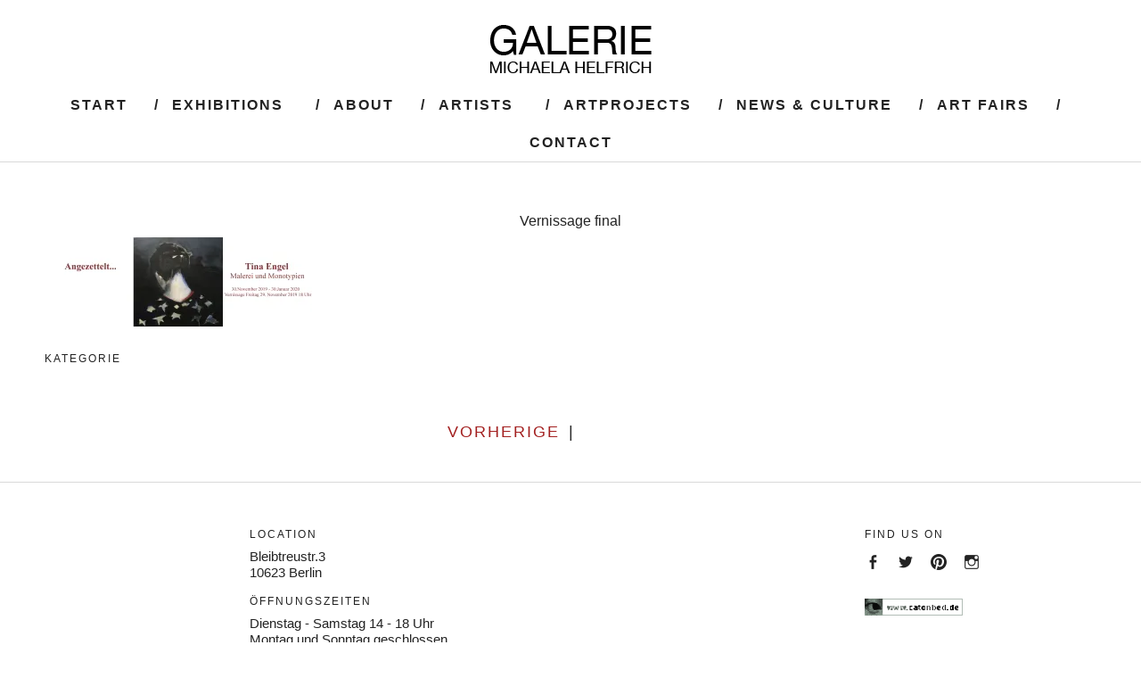

--- FILE ---
content_type: text/html; charset=UTF-8
request_url: http://www.michaelahelfrich-galerie.com/vernissage-final/
body_size: 7192
content:
<!DOCTYPE html>
<html lang="de-DE">
<head>
	<meta charset="UTF-8" />
	<meta name="viewport" content="width=device-width,initial-scale=1">
	<link rel="profile" href="http://gmpg.org/xfn/11">
	<link rel="pingback" href="http://www.michaelahelfrich-galerie.com/xmlrpc.php">
<title>Vernissage final &#8211; Michaela Helfrich Galerie</title>
<link rel='dns-prefetch' href='//s0.wp.com' />
<link rel='dns-prefetch' href='//secure.gravatar.com' />
<link rel='dns-prefetch' href='//fonts.googleapis.com' />
<link rel='dns-prefetch' href='//s.w.org' />
<link rel="alternate" type="application/rss+xml" title="Michaela Helfrich Galerie &raquo; Feed" href="http://www.michaelahelfrich-galerie.com/feed/" />
<link rel="alternate" type="application/rss+xml" title="Michaela Helfrich Galerie &raquo; Kommentar-Feed" href="http://www.michaelahelfrich-galerie.com/comments/feed/" />
		<script type="text/javascript">
			window._wpemojiSettings = {"baseUrl":"https:\/\/s.w.org\/images\/core\/emoji\/2.4\/72x72\/","ext":".png","svgUrl":"https:\/\/s.w.org\/images\/core\/emoji\/2.4\/svg\/","svgExt":".svg","source":{"concatemoji":"http:\/\/www.michaelahelfrich-galerie.com\/wp-includes\/js\/wp-emoji-release.min.js?ver=4.9.3"}};
			!function(a,b,c){function d(a,b){var c=String.fromCharCode;l.clearRect(0,0,k.width,k.height),l.fillText(c.apply(this,a),0,0);var d=k.toDataURL();l.clearRect(0,0,k.width,k.height),l.fillText(c.apply(this,b),0,0);var e=k.toDataURL();return d===e}function e(a){var b;if(!l||!l.fillText)return!1;switch(l.textBaseline="top",l.font="600 32px Arial",a){case"flag":return!(b=d([55356,56826,55356,56819],[55356,56826,8203,55356,56819]))&&(b=d([55356,57332,56128,56423,56128,56418,56128,56421,56128,56430,56128,56423,56128,56447],[55356,57332,8203,56128,56423,8203,56128,56418,8203,56128,56421,8203,56128,56430,8203,56128,56423,8203,56128,56447]),!b);case"emoji":return b=d([55357,56692,8205,9792,65039],[55357,56692,8203,9792,65039]),!b}return!1}function f(a){var c=b.createElement("script");c.src=a,c.defer=c.type="text/javascript",b.getElementsByTagName("head")[0].appendChild(c)}var g,h,i,j,k=b.createElement("canvas"),l=k.getContext&&k.getContext("2d");for(j=Array("flag","emoji"),c.supports={everything:!0,everythingExceptFlag:!0},i=0;i<j.length;i++)c.supports[j[i]]=e(j[i]),c.supports.everything=c.supports.everything&&c.supports[j[i]],"flag"!==j[i]&&(c.supports.everythingExceptFlag=c.supports.everythingExceptFlag&&c.supports[j[i]]);c.supports.everythingExceptFlag=c.supports.everythingExceptFlag&&!c.supports.flag,c.DOMReady=!1,c.readyCallback=function(){c.DOMReady=!0},c.supports.everything||(h=function(){c.readyCallback()},b.addEventListener?(b.addEventListener("DOMContentLoaded",h,!1),a.addEventListener("load",h,!1)):(a.attachEvent("onload",h),b.attachEvent("onreadystatechange",function(){"complete"===b.readyState&&c.readyCallback()})),g=c.source||{},g.concatemoji?f(g.concatemoji):g.wpemoji&&g.twemoji&&(f(g.twemoji),f(g.wpemoji)))}(window,document,window._wpemojiSettings);
		</script>
		<style type="text/css">
img.wp-smiley,
img.emoji {
	display: inline !important;
	border: none !important;
	box-shadow: none !important;
	height: 1em !important;
	width: 1em !important;
	margin: 0 .07em !important;
	vertical-align: -0.1em !important;
	background: none !important;
	padding: 0 !important;
}
</style>
<link rel='stylesheet' id='cf7-style-frontend-style-css'  href='http://www.michaelahelfrich-galerie.com/wp-content/plugins/contact-form-7-style/css/frontend.css?ver=3.1.7' type='text/css' media='all' />
<link rel='stylesheet' id='cf7-style-responsive-style-css'  href='http://www.michaelahelfrich-galerie.com/wp-content/plugins/contact-form-7-style/css/responsive.css?ver=3.1.7' type='text/css' media='all' />
<link rel='stylesheet' id='contact-form-7-css'  href='http://www.michaelahelfrich-galerie.com/wp-content/plugins/contact-form-7/includes/css/styles.css?ver=5.0.2' type='text/css' media='all' />
<link rel='stylesheet' id='blackwalnut-fonts-css'  href='//fonts.googleapis.com/css?family=Source+Code+Pro%3A300%2C400%2C600%7CPlayfair+Display%3A400italic&#038;subset=latin%2Clatin-ext' type='text/css' media='all' />
<link rel='stylesheet' id='blackwalnut-style-css'  href='http://www.michaelahelfrich-galerie.com/wp-content/themes/blackwalnut/style.css?ver=20150206' type='text/css' media='all' />
<link rel='stylesheet' id='genericons-css'  href='http://www.michaelahelfrich-galerie.com/wp-content/plugins/jetpack/_inc/genericons/genericons/genericons.css?ver=3.1' type='text/css' media='all' />
<link rel='stylesheet' id='jetpack-widget-social-icons-styles-css'  href='http://www.michaelahelfrich-galerie.com/wp-content/plugins/jetpack/modules/widgets/social-icons/social-icons.css?ver=20170506' type='text/css' media='all' />
<link rel='stylesheet' id='newsletter-css'  href='http://www.michaelahelfrich-galerie.com/wp-content/plugins/newsletter/style.css?ver=5.4.8' type='text/css' media='all' />
<link rel='stylesheet' id='jetpack_css-css'  href='http://www.michaelahelfrich-galerie.com/wp-content/plugins/jetpack/css/jetpack.css?ver=6.1.1' type='text/css' media='all' />
<script type='text/javascript' src='http://www.michaelahelfrich-galerie.com/wp-includes/js/jquery/jquery.js?ver=1.12.4'></script>
<script type='text/javascript' src='http://www.michaelahelfrich-galerie.com/wp-includes/js/jquery/jquery-migrate.min.js?ver=1.4.1'></script>
<script type='text/javascript'>
/* <![CDATA[ */
var related_posts_js_options = {"post_heading":"h4"};
/* ]]> */
</script>
<script type='text/javascript' src='http://www.michaelahelfrich-galerie.com/wp-content/plugins/jetpack/_inc/build/related-posts/related-posts.min.js?ver=20150408'></script>
<script type='text/javascript' src='http://www.michaelahelfrich-galerie.com/wp-content/themes/blackwalnut/js/jquery.fitvids.js?ver=1.1'></script>
<link rel='https://api.w.org/' href='http://www.michaelahelfrich-galerie.com/wp-json/' />
<link rel="EditURI" type="application/rsd+xml" title="RSD" href="http://www.michaelahelfrich-galerie.com/xmlrpc.php?rsd" />
<link rel="wlwmanifest" type="application/wlwmanifest+xml" href="http://www.michaelahelfrich-galerie.com/wp-includes/wlwmanifest.xml" /> 
<meta name="generator" content="WordPress 4.9.3" />
<link rel='shortlink' href='https://wp.me/a6M5UC-PE' />
<link rel="alternate" type="application/json+oembed" href="http://www.michaelahelfrich-galerie.com/wp-json/oembed/1.0/embed?url=http%3A%2F%2Fwww.michaelahelfrich-galerie.com%2Fvernissage-final%2F" />
<link rel="alternate" type="text/xml+oembed" href="http://www.michaelahelfrich-galerie.com/wp-json/oembed/1.0/embed?url=http%3A%2F%2Fwww.michaelahelfrich-galerie.com%2Fvernissage-final%2F&#038;format=xml" />
		<style type="text/css">
			.comments-link {
				display: none;
			}
					</style>
		
		
<link rel='dns-prefetch' href='//v0.wordpress.com'/>
<link rel='dns-prefetch' href='//i0.wp.com'/>
<link rel='dns-prefetch' href='//i1.wp.com'/>
<link rel='dns-prefetch' href='//i2.wp.com'/>
<style type='text/css'>img#wpstats{display:none}</style>	<style type="text/css" id="blackwalnut-themeoptions-css">

		/* --- Custom Site Title Font Style --- */
						
		/* --- Custom Site Title Font Size --- */
				@media screen and (min-width: 1023px) {
		.site-branding p.site-title { font-size:34px; }
		}
		
		
		/* --- Custom Colors --- */
				body {background:ffffff;}
		@media screen and (min-width: 1240px) {
			#site-nav {background: #ffffff;}
		}
		
				a { color: #a32020;}
		.entry-content a,
		.comment-details .comment-author a,
		#colophon a:hover,
		#colophon .textwidget a,
		.intro-wrap a,
		.more-info-btn span,
		a.comment-reply-link {
			border-bottom: 1px solid  #a32020;
		}
		.entry-content a:hover,
		.comment-details .comment-author a:hover,
		#colophon .textwidget a:hover,
		.intro-wrap a:hover,
		.entry-content .blue a:hover {
			border-bottom: 1px solid #ccc;
		}
		
					.site-branding p.site-title a, .site-branding h1.site-title a {color: #blank;}
		
		/* --- Main Nav fixed-positionend --- */
		
		/* --- Front Page - Big Image --- */
								@media screen and (min-width: 767px) {
		.front-one-slogan {bottom: auto; top: 60px; right: 60px; left: auto; text-align: right;}
		}
						@media screen and (min-width: 767px) {
		.front-one-slogan p, .front-one-slogan p a {color: #f8f8f8;}
		.front-one-slogan p a {border-bottom: 3px solid #f8f8f8;}
		}
		
		/* --- Front Page - Four Images --- */
								
								
								
									</style>
    
<style class='cf7-style' media='screen' type='text/css'>
body .cf7-style.cf7-style-2652 {width: 609px !important;}body .cf7-style.cf7-style-2652 input {float: left !important;width: 600px !important;}body .cf7-style.cf7-style-2652 label {width: 600px !important;}body .cf7-style.cf7-style-2652 p {font-weight: lighter !important;width: 600px !important;}body .cf7-style.cf7-style-2652 input[type='submit'] {float: left !important;width: 140px !important;}body .cf7-style.cf7-style-2652 textarea {width: 600px !important;}body .cf7-style.cf7-style-2652 .wpcf7-mail-sent-ok {color: #f8f8f8 !important;font-weight: lighter !important;width: 140px !important;}body .cf7-style.cf7-style-2652 ::-webkit-input-placeholder {font-weight: lighter !important;}body .cf7-style.cf7-style-2652 ::-moz-placeholder {font-weight: lighter !important;}body .cf7-style.cf7-style-2652 :-ms-input-placeholder {font-weight: lighter !important;}body .cf7-style.cf7-style-2652 :-moz-placeholder {font-weight: lighter !important;}
</style>
	<style type="text/css" id="blackwalnut-header-css">
			.site-branding h1.site-title,
		.site-branding p.site-title {
			display: none !important;
		}

		</style>
	<style type="text/css" id="custom-background-css">
body.custom-background { background-color: #ffffff; }
</style>

<!-- Jetpack Open Graph Tags -->
<meta property="og:type" content="article" />
<meta property="og:title" content="Vernissage final" />
<meta property="og:url" content="http://www.michaelahelfrich-galerie.com/vernissage-final/" />
<meta property="og:description" content="Besuche den Beitrag für mehr Info." />
<meta property="article:published_time" content="2019-11-19T17:24:13+00:00" />
<meta property="article:modified_time" content="2019-11-19T17:24:13+00:00" />
<meta property="og:site_name" content="Michaela Helfrich Galerie" />
<meta property="og:image" content="http://www.michaelahelfrich-galerie.com/wp-content/uploads/2019/11/Vernissage-final.jpg" />
<meta property="og:locale" content="de_DE" />
<meta name="twitter:text:title" content="Vernissage final" />
<meta name="twitter:card" content="summary" />
<meta name="twitter:description" content="Besuche den Beitrag für mehr Info." />

<!-- End Jetpack Open Graph Tags -->
			<style type="text/css" id="wp-custom-css">
				.in_br{width:140px;}

#footer-one { 
	width: 100%;
	padding-top: 30px;
}
#footer-two {
	width: 100%;
	padding-top: 30px;
}

@media screen and (min-width: 767px) {
#footer-one { 
	width: 50%;
	}
#footer-two { 
	width: 30%;
	float: left;
	}

/* #footer-two *{
	text-align: right;
	} */
	#footer-one,
	#footer-two {
/*     margin-left: 0%; */
	}
}

@media screen and (min-width: 1000px) {
	
#footer-one { 
	width: 40%;
	}
#footer-two { 
	width: 18%;
	}
}
			</style>
		</head>

<body class="attachment attachment-template-default single single-attachment postid-3202 attachmentid-3202 attachment-jpeg custom-background">

	<div id="spinner"></div>
	<div class="wrap-all">
	<header id="masthead" class="site-header cf" role="banner">

		<div id="mobilenav-open"><span>Menü</span></div>

		<div class="site-branding-wrap">
			<div class="site-branding">

										<p class="site-title"><a href="http://www.michaelahelfrich-galerie.com/" rel="home">Michaela Helfrich Galerie</a></p>
					
								<div class="title-logo">
					<a href="http://www.michaelahelfrich-galerie.com/" rel="home"><img src="http://www.michaelahelfrich-galerie.com/wp-content/uploads/2015/09/cropped-galerie-header.png" width="280" height="100" alt=""></a>
				</div><!-- end .title-logo -->
				
			</div><!-- end .site-branding -->
		</div><!-- end .site-branding-wrap -->

		
		</header><!-- end #masthead -->

		<div id="main-menu-wrap" class="sticky-element cf">
		<div class="sticky-anchor"></div>
		<nav id="site-nav" class="sticky-content" role="navigation">
			<div id="mobilenav-close"><span>Schließen</span></div>
			<ul id="menu-menue-oben" class="nav-menu"><li id="menu-item-35" class="menu-item menu-item-type-post_type menu-item-object-page menu-item-home menu-item-35"><a href="http://www.michaelahelfrich-galerie.com/">Start</a></li>
<li id="menu-item-30" class="menu-item menu-item-type-post_type menu-item-object-page menu-item-has-children menu-item-30"><a href="http://www.michaelahelfrich-galerie.com/ausstellungen/">Exhibitions</a>
<ul class="sub-menu">
	<li id="menu-item-682" class="menu-item menu-item-type-post_type menu-item-object-page menu-item-682"><a href="http://www.michaelahelfrich-galerie.com/ausstellungen/">Present</a></li>
	<li id="menu-item-33" class="menu-item menu-item-type-post_type menu-item-object-page menu-item-33"><a href="http://www.michaelahelfrich-galerie.com/ausstellungen/past/upcoming/">Upcoming</a></li>
	<li id="menu-item-31" class="menu-item menu-item-type-post_type menu-item-object-page menu-item-31"><a href="http://www.michaelahelfrich-galerie.com/ausstellungen/past/">Previous</a></li>
</ul>
</li>
<li id="menu-item-34" class="menu-item menu-item-type-post_type menu-item-object-page menu-item-34"><a href="http://www.michaelahelfrich-galerie.com/about/">About</a></li>
<li id="menu-item-29" class="menu-item menu-item-type-post_type menu-item-object-page menu-item-has-children menu-item-29"><a href="http://www.michaelahelfrich-galerie.com/kuenstler/">Artists</a>
<ul class="sub-menu">
	<li id="menu-item-2520" class="menu-item menu-item-type-post_type menu-item-object-page menu-item-2520"><a href="http://www.michaelahelfrich-galerie.com/roland-behrmann/">Roland Behrmann</a></li>
	<li id="menu-item-98" class="menu-item menu-item-type-post_type menu-item-object-page menu-item-98"><a href="http://www.michaelahelfrich-galerie.com/kuenstler/gilbert-brohl/">Gilbert Brohl</a></li>
	<li id="menu-item-1350" class="menu-item menu-item-type-post_type menu-item-object-page menu-item-1350"><a href="http://www.michaelahelfrich-galerie.com/kuenstler/simon-czapla/">Simon Czapla</a></li>
	<li id="menu-item-99" class="menu-item menu-item-type-post_type menu-item-object-page menu-item-99"><a href="http://www.michaelahelfrich-galerie.com/kuenstler/oliver-dehn/">Oliver Dehn</a></li>
	<li id="menu-item-100" class="menu-item menu-item-type-post_type menu-item-object-page menu-item-100"><a href="http://www.michaelahelfrich-galerie.com/kuenstler/fabian-freese/">Fabian Freese</a></li>
	<li id="menu-item-101" class="menu-item menu-item-type-post_type menu-item-object-page menu-item-101"><a href="http://www.michaelahelfrich-galerie.com/kuenstler/thomas-gatzemeier/">Thomas Gatzemeier</a></li>
	<li id="menu-item-102" class="menu-item menu-item-type-post_type menu-item-object-page menu-item-102"><a href="http://www.michaelahelfrich-galerie.com/kuenstler/christina-gay/">Christina Gay</a></li>
	<li id="menu-item-3212" class="menu-item menu-item-type-post_type menu-item-object-page menu-item-3212"><a href="http://www.michaelahelfrich-galerie.com/susanne-husemann/">Susanne Husemann</a></li>
	<li id="menu-item-103" class="menu-item menu-item-type-post_type menu-item-object-page menu-item-103"><a href="http://www.michaelahelfrich-galerie.com/kuenstler/thomas-jueptner/">Thomas Jüptner</a></li>
	<li id="menu-item-105" class="menu-item menu-item-type-post_type menu-item-object-page menu-item-105"><a href="http://www.michaelahelfrich-galerie.com/kuenstler/horst-kistner/">Horst Kistner</a></li>
	<li id="menu-item-106" class="menu-item menu-item-type-post_type menu-item-object-page menu-item-106"><a href="http://www.michaelahelfrich-galerie.com/kuenstler/jens-kloppmann/">Jens Kloppmann</a></li>
	<li id="menu-item-2420" class="menu-item menu-item-type-post_type menu-item-object-page menu-item-2420"><a href="http://www.michaelahelfrich-galerie.com/kuenstler/david-d-lauer/">David D. Lauer</a></li>
	<li id="menu-item-3327" class="menu-item menu-item-type-post_type menu-item-object-page menu-item-3327"><a href="http://www.michaelahelfrich-galerie.com/heike-mardo/">Heike Mardo</a></li>
	<li id="menu-item-107" class="menu-item menu-item-type-post_type menu-item-object-page menu-item-107"><a href="http://www.michaelahelfrich-galerie.com/kuenstler/ulrike-pisch/">Ulrike Pisch</a></li>
	<li id="menu-item-3066" class="menu-item menu-item-type-post_type menu-item-object-page menu-item-3066"><a href="http://www.michaelahelfrich-galerie.com/alan-rankle/">Alan Rankle</a></li>
	<li id="menu-item-108" class="menu-item menu-item-type-post_type menu-item-object-page menu-item-108"><a href="http://www.michaelahelfrich-galerie.com/kuenstler/pina-rath/">Pina Rath</a></li>
	<li id="menu-item-2157" class="menu-item menu-item-type-post_type menu-item-object-page menu-item-2157"><a href="http://www.michaelahelfrich-galerie.com/stephan-paul-schneider/">Stephan Paul Schneider</a></li>
	<li id="menu-item-111" class="menu-item menu-item-type-post_type menu-item-object-page menu-item-111"><a href="http://www.michaelahelfrich-galerie.com/kuenstler/nanako-shikata/">Nanako Shikata</a></li>
	<li id="menu-item-112" class="menu-item menu-item-type-post_type menu-item-object-page menu-item-112"><a href="http://www.michaelahelfrich-galerie.com/kuenstler/marcia-r-szekely/">Marcia R. Székely</a></li>
	<li id="menu-item-1445" class="menu-item menu-item-type-post_type menu-item-object-page menu-item-1445"><a href="http://www.michaelahelfrich-galerie.com/kuenstler/elena-tamburini/">Elena Tamburini</a></li>
	<li id="menu-item-113" class="menu-item menu-item-type-post_type menu-item-object-page menu-item-113"><a href="http://www.michaelahelfrich-galerie.com/kuenstler/gerard-waskievitz/">Gerard Waskievitz</a></li>
</ul>
</li>
<li id="menu-item-115" class="menu-item menu-item-type-post_type menu-item-object-page menu-item-115"><a href="http://www.michaelahelfrich-galerie.com/kuenstler/gastkuenstler/">artprojects</a></li>
<li id="menu-item-28" class="menu-item menu-item-type-post_type menu-item-object-page current_page_parent menu-item-28"><a href="http://www.michaelahelfrich-galerie.com/news-culture/">News &#038; Culture</a></li>
<li id="menu-item-27" class="menu-item menu-item-type-post_type menu-item-object-page menu-item-27"><a href="http://www.michaelahelfrich-galerie.com/messen/">Art Fairs</a></li>
<li id="menu-item-26" class="menu-item menu-item-type-post_type menu-item-object-page menu-item-26"><a href="http://www.michaelahelfrich-galerie.com/kontakt/">Contact</a></li>
</ul>		</nav><!-- end #site-nav -->
		</div><!-- end #main-menu-wrap -->

<div class="main-container cf">
<div class="content-wrap cf">
	<div id="primary" class="site-content cf" role="main">
		
<article id="post-3202" class="post-3202 attachment type-attachment status-inherit hentry">

	<header class="entry-header">
		<h1 class="entry-title">Vernissage final</h1>		<div class="entry-details">
			<div class="entry-date">
				<a href="http://www.michaelahelfrich-galerie.com/vernissage-final/">19. November 2019</a>
			</div><!-- end .entry-date -->
								</div><!-- end .entry-details -->
	</header><!-- end .entry-header -->

	
	<div class="entry-content">
		<p class="attachment"><a href='https://i2.wp.com/www.michaelahelfrich-galerie.com/wp-content/uploads/2019/11/Vernissage-final.jpg'><img width="300" height="100" src="https://i2.wp.com/www.michaelahelfrich-galerie.com/wp-content/uploads/2019/11/Vernissage-final.jpg?fit=300%2C100" class="attachment-medium size-medium" alt="" srcset="https://i2.wp.com/www.michaelahelfrich-galerie.com/wp-content/uploads/2019/11/Vernissage-final.jpg?w=1200 1200w, https://i2.wp.com/www.michaelahelfrich-galerie.com/wp-content/uploads/2019/11/Vernissage-final.jpg?resize=300%2C100 300w, https://i2.wp.com/www.michaelahelfrich-galerie.com/wp-content/uploads/2019/11/Vernissage-final.jpg?resize=768%2C256 768w, https://i2.wp.com/www.michaelahelfrich-galerie.com/wp-content/uploads/2019/11/Vernissage-final.jpg?resize=1024%2C341 1024w" sizes="(max-width: 300px) 100vw, 300px" data-attachment-id="3202" data-permalink="http://www.michaelahelfrich-galerie.com/vernissage-final/" data-orig-file="https://i2.wp.com/www.michaelahelfrich-galerie.com/wp-content/uploads/2019/11/Vernissage-final.jpg?fit=1200%2C400" data-orig-size="1200,400" data-comments-opened="0" data-image-meta="{&quot;aperture&quot;:&quot;0&quot;,&quot;credit&quot;:&quot;&quot;,&quot;camera&quot;:&quot;&quot;,&quot;caption&quot;:&quot;&quot;,&quot;created_timestamp&quot;:&quot;0&quot;,&quot;copyright&quot;:&quot;&quot;,&quot;focal_length&quot;:&quot;0&quot;,&quot;iso&quot;:&quot;0&quot;,&quot;shutter_speed&quot;:&quot;0&quot;,&quot;title&quot;:&quot;&quot;,&quot;orientation&quot;:&quot;1&quot;}" data-image-title="Vernissage final" data-image-description="" data-medium-file="https://i2.wp.com/www.michaelahelfrich-galerie.com/wp-content/uploads/2019/11/Vernissage-final.jpg?fit=300%2C100" data-large-file="https://i2.wp.com/www.michaelahelfrich-galerie.com/wp-content/uploads/2019/11/Vernissage-final.jpg?fit=975%2C325" /></a></p>

<div id='jp-relatedposts' class='jp-relatedposts' >
	<h3 class="jp-relatedposts-headline"><em>Ähnliche Beiträge</em></h3>
</div>			</div><!-- end .entry-content -->

	<footer class="entry-meta cf">
		<div class="entry-cats">
			<span>Kategorie</span>		</div><!-- end .entry-cats -->
		
			</footer><!-- end .entry-meta -->

</article><!-- end .post-3202 -->
		
		<div class="nav-wrap cf">
		<nav id="nav-single">
			<div class="nav-previous"><a href="http://www.michaelahelfrich-galerie.com/vernissage-final/" rel="prev"><span class="meta-nav">Vorherige</span></a></div><span class="separator">|</span><div class="nav-next"></div>
		</nav><!-- #nav-single -->
	</div><!-- end .nav-wrap -->
	
	</div><!-- end #primary -->

	
	</div><!-- end .content-wrap -->


</div><!-- end .main-container -->

<footer id="colophon" class="site-footer cf" role="contentinfo">

	

<div id="footer-widgetarea" class="cf">
			<div id="footer-one" class="widget-area" role="complementary">
			<aside id="text-3" class="widget widget_text"><h3 class="widget-title">LOCATION</h3>			<div class="textwidget"><p>Bleibtreustr.3<br />
10623 Berlin</p>
</div>
		</aside><aside id="text-4" class="widget widget_text"><h3 class="widget-title">Öffnungszeiten</h3>			<div class="textwidget"><p>Dienstag  -  Samstag       14 - 18 Uhr<br />
Montag und Sonntag       geschlossen</p>
</div>
		</aside><aside id="nav_menu-5" class="widget widget_nav_menu"><div class="menu-impressum-container"><ul id="menu-impressum" class="menu"><li id="menu-item-569" class="menu-item menu-item-type-post_type menu-item-object-page menu-item-569"><a href="http://www.michaelahelfrich-galerie.com/impressum/">Impressum</a></li>
</ul></div></aside><aside id="nav_menu-7" class="widget widget_nav_menu"><div class="menu-datenschutz-container"><ul id="menu-datenschutz" class="menu"><li id="menu-item-2633" class="menu-item menu-item-type-post_type menu-item-object-page menu-item-2633"><a href="http://www.michaelahelfrich-galerie.com/datenschutz/">Datenschutzerklärung</a></li>
</ul></div></aside><aside id="newsletterwidget-2" class="widget widget_newsletterwidget"><h3 class="widget-title">BLEIBEN SIE AUF DEM LAUFENDEN </h3>mit unseren Ausstellungen und Aktivitäten.
Ich freue mich sehr, Sie zukünftig auf unsere Vernissagen einzuladen.
Abonnieren Sie hierzu unseren Newsletter.
<div class="tnp tnp-widget"><form method="post" action="http://www.michaelahelfrich-galerie.com/?na=s" onsubmit="return newsletter_check(this)">

<input type="hidden" name="nr" value="widget">
<input type='hidden' name='nl[]' value='0'>
<div class="tnp-field tnp-field-email"><label>Email</label><input class="tnp-email" type="email" name="ne" required></div>
<div class="tnp-field tnp-field-privacy"><label><input type="checkbox" name="ny" required class="tnp-privacy">&nbsp;Indem Du fortfährst, akzeptierst Du unsere Datenschutzerklärung.</label></div>
<div class="tnp-field tnp-field-button"><input class="tnp-submit" type="submit" value="Abonnieren">
</div>
</form>
</div>
</aside>		</div><!-- end #footer-column-one -->
	
			<div id="footer-two" class="widget-area" role="complementary">
			<aside id="nav_menu-2" class="widget widget_nav_menu"><h3 class="widget-title">FIND US ON</h3><div class="menu-social-one-container"><ul id="menu-social-one" class="menu"><li id="menu-item-37" class="menu-item menu-item-type-custom menu-item-object-custom menu-item-37"><a href="https://www.facebook.com/Michaela-Helfrich-Galerie-107998659236383/">Menüeintrag</a></li>
<li id="menu-item-654" class="menu-item menu-item-type-custom menu-item-object-custom menu-item-654"><a href="https://twitter.com/helfrichgalerie">Menüeintrag</a></li>
<li id="menu-item-1234" class="menu-item menu-item-type-custom menu-item-object-custom menu-item-1234"><a href="https://de.pinterest.com/helfrich0261/">https://de.pinterest.com/helfrich0261/</a></li>
<li id="menu-item-1235" class="menu-item menu-item-type-custom menu-item-object-custom menu-item-1235"><a href="https://www.instagram.com/michaelahelfrichgalerie/">https://www.instagram.com/michaelahelfrichgalerie/</a></li>
</ul></div></aside><aside id="media_image-7" class="widget widget_media_image"><a href="http://catonbed.de/jan2/pictures/galerie-w/helfrich/first.html" target="_blank"><img width="110" height="19" src="https://i0.wp.com/www.michaelahelfrich-galerie.com/wp-content/uploads/2015/09/cantonbed.gif?fit=110%2C19" class="image wp-image-691 alignnone attachment-110x19 size-110x19" alt="" style="max-width: 100%; height: auto;" data-attachment-id="691" data-permalink="http://www.michaelahelfrich-galerie.com/cantonbed/" data-orig-file="https://i0.wp.com/www.michaelahelfrich-galerie.com/wp-content/uploads/2015/09/cantonbed.gif?fit=160%2C28" data-orig-size="160,28" data-comments-opened="1" data-image-meta="{&quot;aperture&quot;:&quot;0&quot;,&quot;credit&quot;:&quot;&quot;,&quot;camera&quot;:&quot;&quot;,&quot;caption&quot;:&quot;&quot;,&quot;created_timestamp&quot;:&quot;0&quot;,&quot;copyright&quot;:&quot;&quot;,&quot;focal_length&quot;:&quot;0&quot;,&quot;iso&quot;:&quot;0&quot;,&quot;shutter_speed&quot;:&quot;0&quot;,&quot;title&quot;:&quot;&quot;,&quot;orientation&quot;:&quot;0&quot;}" data-image-title="cantonbed" data-image-description="" data-medium-file="https://i0.wp.com/www.michaelahelfrich-galerie.com/wp-content/uploads/2015/09/cantonbed.gif?fit=160%2C28" data-large-file="https://i0.wp.com/www.michaelahelfrich-galerie.com/wp-content/uploads/2015/09/cantonbed.gif?fit=160%2C28" /></a></aside>		</div><!-- end #footer-column-two -->
	
	</div><!-- end #footer-widgetarea -->
	<div id="site-info">
		<ul class="credit" role="contentinfo">
						<li class="copyright"> &copy; 2026 <a href="http://www.michaelahelfrich-galerie.com/">Michaela Helfrich Galerie.</a></li>
			
					</ul><!-- end .credit -->
	</div><!-- end #site-info -->
	<div class="top"><span>Hoch</span></div>
</footer><!-- end #colophon -->
</div><!-- end .wrap-all -->

	<div style="display:none">
	</div>
<script type='text/javascript' src='http://www.michaelahelfrich-galerie.com/wp-content/plugins/jetpack/_inc/build/photon/photon.min.js?ver=20130122'></script>
<script type='text/javascript' src='http://www.michaelahelfrich-galerie.com/wp-content/plugins/contact-form-7-style/js/frontend-min.js?ver=3.1.7'></script>
<script type='text/javascript'>
/* <![CDATA[ */
var wpcf7 = {"apiSettings":{"root":"http:\/\/www.michaelahelfrich-galerie.com\/wp-json\/contact-form-7\/v1","namespace":"contact-form-7\/v1"},"recaptcha":{"messages":{"empty":"Bitte best\u00e4tige, dass du keine Maschine bist."}}};
/* ]]> */
</script>
<script type='text/javascript' src='http://www.michaelahelfrich-galerie.com/wp-content/plugins/contact-form-7/includes/js/scripts.js?ver=5.0.2'></script>
<script type='text/javascript' src='https://s0.wp.com/wp-content/js/devicepx-jetpack.js?ver=202605'></script>
<script type='text/javascript' src='https://secure.gravatar.com/js/gprofiles.js?ver=2026Janaa'></script>
<script type='text/javascript'>
/* <![CDATA[ */
var WPGroHo = {"my_hash":""};
/* ]]> */
</script>
<script type='text/javascript' src='http://www.michaelahelfrich-galerie.com/wp-content/plugins/jetpack/modules/wpgroho.js?ver=4.9.3'></script>
<script type='text/javascript' src='http://www.michaelahelfrich-galerie.com/wp-content/themes/blackwalnut/js/transform.js?ver=20150420'></script>
<script type='text/javascript' src='http://www.michaelahelfrich-galerie.com/wp-content/themes/blackwalnut/js/functions.js?ver=20150206'></script>
<script type='text/javascript' src='http://www.michaelahelfrich-galerie.com/wp-includes/js/imagesloaded.min.js?ver=3.2.0'></script>
<script type='text/javascript' src='http://www.michaelahelfrich-galerie.com/wp-includes/js/masonry.min.js?ver=3.3.2'></script>
<script type='text/javascript' src='http://www.michaelahelfrich-galerie.com/wp-includes/js/jquery/jquery.masonry.min.js?ver=3.1.2b'></script>
<script type='text/javascript' src='http://www.michaelahelfrich-galerie.com/wp-content/themes/blackwalnut/js/masonry.js?ver=20150206'></script>
<script type='text/javascript'>
/* <![CDATA[ */
var newsletter = {"messages":[],"profile_max":"20"};
/* ]]> */
</script>
<script type='text/javascript' src='http://www.michaelahelfrich-galerie.com/wp-content/plugins/newsletter/subscription/validate.js?ver=5.4.8'></script>
<script type='text/javascript' src='http://www.michaelahelfrich-galerie.com/wp-includes/js/wp-embed.min.js?ver=4.9.3'></script>
<script type='text/javascript' src='https://stats.wp.com/e-202605.js' async='async' defer='defer'></script>
<script type='text/javascript'>
	_stq = window._stq || [];
	_stq.push([ 'view', {v:'ext',j:'1:6.1.1',blog:'100120490',post:'3202',tz:'1',srv:'www.michaelahelfrich-galerie.com'} ]);
	_stq.push([ 'clickTrackerInit', '100120490', '3202' ]);
</script>

</body>
</html>

--- FILE ---
content_type: text/css
request_url: http://www.michaelahelfrich-galerie.com/wp-content/themes/blackwalnut/style.css?ver=20150206
body_size: 12886
content:
/*
Theme Name: Black Walnut
Theme URI: http://www.elmastudio.de/en/themes/blackwalnut/
Author: Elmastudio
Author URI: http://www.elmastudio.de/en/
Description: Black Walnut is a fresh, responsive, minimal Business WordPress theme. The page templates for the front page, an About page, a Menu, Testimonials and Contact page as well as the beautiful, minimal two-column blog layout make Black Walnut the perfect little theme for small businesses like cafés, restaurants, yoga schools or freelancer businesses.
Version: 1.0.2
License: GNU General Public License v2 or later
License URI: http://www.gnu.org/licenses/gpl-2.0.html
Tags: white, light, one-column, two-column, responsive-layout, custom-background, custom-header, custom-menu, editor-style, featured-images, sticky-post, translation-ready
Text Domain: blackwalnut
*/

/*--------------------------------------------------------------
Table of Contents:
----------------------------------------------------------------
1.0  - Reset
2.0  - General Styles
3.0  - Links + Colors
4.0  - Header
5.0  - Posts
	5.1 - Single Posts
	5.2 - Comments
6.0  - Pagination + Infinite Scroll
7.0  - Standard, Centered and Full-Width Page
8.0  - Archives / Search Results / 404
9.0  - Front Page Templates
10.0 - Menu Page Template & Testimonials Page
11.0 - Widgets
12.0 - Footer
13.0 - Plugins + Jetpack Styles
14.0 - Shortcodes
15.0 - Media Queries

--------------------------------------------------------------*/


/*-----------------------------------------------------------------------------------*/
/*	1.0 Reset
/*-----------------------------------------------------------------------------------*/
html, body, div, span, applet, object, iframe, h1, h2, h3, h4, h5, h6, p, blockquote, pre, a, abbr, acronym, address, big, cite, code, del, dfn, em, img, ins, kbd, q, s, samp, small, strike, strong, sub, sup, tt, var, b, u, i, center, dl, dt, dd, ol, ul, li, fieldset, form, label, legend, table, caption, tbody, tfoot, thead, tr, th, td, article, aside, canvas, details, embed, figure, figcaption, footer, header, hgroup, menu, nav, output, ruby, section, summary, time, mark, audio, video {margin: 0; padding: 0; border: 0; font-size: 100%; vertical-align: baseline;}
article, aside, details, figcaption, figure, footer, header, hgroup, nav, section { display: block; }
audio, canvas, video { display: inline-block; *display: inline; *zoom: 1; }
audio:not([controls]) { display: none; }
[hidden] { display: none; }
html { font-size: 100%; overflow-y: scroll; -webkit-text-size-adjust: 100%; -ms-text-size-adjust: 100%; }
figure { margin: 10% 0; }
figcaption { text-align: center; }
img { border: 0; -ms-interpolation-mode: bicubic;}
a:hover, a:active, a:focus { outline: none; -moz-outline-style: none;}
input {-webkit-border-radius:0; border-radius:0;}
::-webkit-input-placeholder {color: #222222;}
:-moz-placeholder {color: #222222;}
::-moz-placeholder {color: #222222;}
:-ms-input-placeholder {color: #222222;}
*, *:before, *:after {-webkit-box-sizing: border-box; -moz-box-sizing: border-box; box-sizing: border-box;}
::selection {background: #d1eded; /* WebKit/Blink Browsers */}
::-moz-selection {background: #d1eded; /* Gecko Browsers */}

/* Clearfix */
.clearfix:after, .sharedaddy:after {clear:both; content:' '; display:block; font-size:0; line-height:0; visibility:hidden; width:0; height:0; }
.cf:before, .cf:after {content: " "; /* 1 */ display: table; /* 2 */}
.cf:after {clear: both;}
/**
 * For IE 6/7 only
 * Include this rule to trigger hasLayout and contain floats.
 */
.cf {*zoom: 1;}


/*-----------------------------------------------------------------------------------*/
/*	2.0 General Styles
/*-----------------------------------------------------------------------------------*/
body {
	display: block;
	font-family: MyriadPro-Regular, 'Myriad Pro Regular', MyriadPro, 'Myriad Pro', Helvetica, Arial, sans-serif;
	color: #222222;
	background: #f8f8f8;
}
.wrap-all {
	position: relative;
	opacity: 0;
}
#masthead {
	position: relative;
	margin: 0 auto;
	max-width: 1200px;
	padding: 40px 0 0;
}
.main-container {
	padding: 0px 15px 10px;
	border-bottom: 1px solid rgba(0, 0, 0, 0.15);
}
#primary {
	margin: 0 auto;
	max-width: 1200px;
	clear: both;
}


/* --- Fonts --- */
.entry-content h1,
.entry-content h2,
.entry-content h3,
.entry-content h4,
.entry-content h5,
.entry-content h6,
.site-branding h1.site-title,
.site-branding p.site-title,
.entry-header h1.entry-title,
.entry-header h2.entry-title,
p.site-description,
#site-nav,
.nav-wrap,
#infinite-handle span,
.comment-details .comment-author,
#comments #respond,
input[type="button"],
input[type="submit"],
.front-one-slogan,
.front-two-slogan,
.bw-custom-page .entry-content h2,
.bw-custom-page .entry-content h3,
blockquote cite,
.contact-form label,
.entry-content blockquote.big,
.entry-content p.pull-left,
.entry-content p.pull-right {
	font-family: MyriadPro-Regular, 'Myriad Pro Regular', MyriadPro, 'Myriad Pro', Helvetica, Arial, sans-serif;
}
.entry-details,
#comments h3.comments-title,
.comment-time,
.comment-edit,
#comments .nopassword,
#comments p.nocomments,
.bw-custom-page .entry-content p.intro {
	font-family: 'Playfair Display', serif;
display:none;
}
.entry-details,
#comments h3.comments-title,
.bw-custom-page .entry-content p.intro,
.bw-menu .entry-content h3 {
	font-size: 13px;
	font-size: 0.8rem;
	text-transform: uppercase;
	letter-spacing: 2px;
}
.entry-details,
#comments h3.comments-title,
.bw-custom-page .entry-content p.intro {
	font-style: italic;
}
.comment-details .comment-time,
.comment-details .comment-edit,
#comments .nopassword,
#comments p.nocomments {
	font-style: italic;
	text-transform: uppercase;
	letter-spacing: 2px;
}

/* --- Headings --- */
h1, h2, h3, h4, h5, h6 {
	font-weight: normal;
}
h1 {
	margin: 46px 0 15px;
	font-size: 14px;
	font-size:  0.875rem;
}
h2 {
	margin: 46px 0 12px;
	font-size: 22px;
	font-size: 1.375rem;
	line-height: 1.35;
}
h3 {
	margin: 38px 0 10px;
	font-size: 20px;
	font-size: 1.25rem;
	line-height: 1.4;
}
h4 {
	margin: 30px 0 10px;
	font-size: 18px;
	font-size: 1.125rem;
	line-height: 1.4;
}
h5 {
	margin: 24px 0 8px;
	font-size: 16px;
	font-size: 1rem;
}
h6 {
	margin: 24px 0 8px;
	font-size: 14px;
	font-size: 0.875rem;
}

/* --- Text Elements --- */
h1, h2, h3, h4, h5, h6,
.entry-content,
.page-content,
.comment-content {
	word-wrap: break-word;
}
.entry-content p,
.entry-content p.standard-text,
.entry-content ul,
.entry-content ol,
#comments .comment-text p,
#comments .comment-reply,
.wide-content,
.intro-wrap {
	font-size: 15px;
	font-size: 0.9375rem;
	line-height: 2.2;
}
p {
	margin-bottom: 18px;
}
.entry-content p:last-child {
	margin-bottom: 0;
}
.entry-content blockquote p:last-child  {
	margin-bottom: 24px;
}
ul, ol {
	margin: 0 0 24px 0;
	padding-left: 40px;
	list-style-position: inside;
}
.blog .post .entry-content ul,
.blog .post .entry-content ol {
	text-align: left;
}
ul {
	list-style: square;
}
ol {
	list-style: decimal;
}
li > ul,
li > ol {
	margin-bottom: 0;
	margin-left: 0;
}
.entry-content ul,
.entry-content ol {
	padding-left: 50px;
}
.entry-content ul li,
.entry-content ol li,
#comments ul li,
#comments ol li  {
	margin-bottom: 4px;
	list-style-position: outside;
}
.entry-content ul ul li:last-child,
.entry-content ol ol li:last-child,
#comments ul ul li:last-child,
#comments ol ol li:last-child {
	margin-bottom: 0;
}
.entry-content ul ul,
.entry-content ol ol,
#comments ul ul,
#comments ol ol {
	padding-left: 25px;
}
b, strong {
	font-weight: bold;
}
dfn, em, i {
	font-style: italic;
}
s, strike, del {
	text-decoration: line-through;
}
address {
	margin: 0 0 24px;
	font-size: 16px;
	font-size: 1rem;
	line-height: 1.6;
}
pre {
	max-width: 100%;
	margin-bottom: 24px;
	padding: 15px;
	overflow: auto;
	background: #ededed;
	font-family:  Consolas, Monaco, monospace;
	font-size: 12px;
	font-size: 0.75rem;
	line-height: 1.4;
	text-align: left;
}
code, kbd, tt, var {
	font-family: Consolas, Monaco, monospace;
	font-size: 13px;
	font-size: 0.8125rem;
}
abbr, acronym {
	border-bottom: 1px dotted #666;
	cursor: help;
}
mark, ins {
	background: #d1eded;
	text-decoration: none;
}
sup,
sub {
	position: relative;
	vertical-align: baseline;
	height: 0;
	font-size: 75%;
	line-height: 0;
}
sup {
	bottom: 1ex;
}
sub {
	top: .5ex;
}
small {
	font-size: 75%;
}
big {
	font-size: 125%;
}
figure {
	margin: 0;
}
img {
	max-width: 100%; /* Adhere to container width. */
	height: auto; /* Make sure images are scaled correctly. */
}
dl {
	text-align: left;
}
dt {
	padding-bottom: 4px;
	font-weight: bold;
}
dd {
	margin: 0 0 20px;
}
dl dt {
	font-weight: bold;
	color: #162626;
}
dl dd {
	margin: 0 0 20px;
	font-size: 15px;
	font-size: 0.9375rem;
	line-height:1.6;
}
.wp-smiley {
	border: 0;
	margin-bottom: 0;
	margin-top: 0;
	padding: 0;
}

/* --- Tables --- */
table {
	width: 100%;
	margin: 0 0 40px;
	border-collapse: collapse;
	border-spacing: 0;
	border-bottom: 1px solid #ccc;
	line-height: 2;
	font-size: 15px;
	font-size: 0.9375rem;
	text-align: left;
}
table td {
	padding: 6px 6px 6px 0;
	border-top: 1px solid #ccc;
}
table caption {
	margin: 40px 0;
}
table th {
	padding: 6px 6px 6px 0;
	text-align:left;
	font-weight: bold;
}

/* --- after / before --- */
.single-post .entry-header .entry-comments:before,
.entry-edit:before,
#comments ul.comment-meta a.comment-edit-link:before {
	display: inline;
	content: '\2014';
	padding: 0 2px 0 0;
}

/* --- Alignment --- */
.alignleft,
.alignright {
	display: block;
}
.alignleft {
	margin: 5px 45px 5px 0;
	float: left;
}
.alignright {
	margin: 5px 0 0 30px;
	float: right;
}
.aligncenter {
	display: block;
	margin-left: auto;
	margin-right: auto;
	clear: both;
}
img.alignleft,
img.alignright {
	margin-top:10px;
	margin-bottom:20px;
}

/* --- Forms --- */
input,
textarea {
	padding: 5px 2%;
	border: 1px solid #ccc;
	background: #fff;
	color: #222;
	font-family: MyriadPro-Regular, 'Myriad Pro Regular', MyriadPro, 'Myriad Pro', Helvetica, Arial, sans-serif;
	font-size: 15px;
	font-size: 0.9375rem;
	line-height: 1.8;
}
form label {
	display: inline-block;
	margin: 0 0 4px;
	font-size: 14px;
	font-size: 0.875rem;
	font-weight: 600;
}
input:focus,
input:active,
textarea:focus,
textarea:active {
	border: 1px solid #222;
	outline: none;
}

/* --- Buttons --- */
input[type="button"],
input[type="submit"] {
	margin: 25px 0 10px;
	padding: 9px 20px;
	background: #222;
	color: #cbcbcb;
	border: none;
	font-size: 14px;
	font-size: 0.875rem;
	text-transform: uppercase;
	letter-spacing: 2px;
	cursor: pointer;
	-webkit-appearance: none;
}
input[type="button"]:hover,
input[type="submit"]:hover,
.widget_blog_subscription input[type="submit"]:hover {
	background: #222;
}


/*-----------------------------------------------------------------------------------*/
/*	3.0 Links + Colors
/*-----------------------------------------------------------------------------------*/
a {
	color: #222222;
	text-decoration: none;
}
.entry-content a,
.comment-details .comment-author a,
#colophon a:hover,
#colophon .textwidget a,
.intro-wrap a,
.more-info-btn span,
a.comment-reply-link,
.front-two-slogan a {
	border-bottom: 1px solid #222222;
}
.entry-content a:hover,
.comment-details .comment-author a:hover,
#colophon .textwidget a:hover,
.intro-wrap a:hover,
.entry-content .blue a:hover,
.entry-content .red a:hover,
.entry-content .green a:hover,
.more-info-btn:hover span,
a.comment-reply-link:hover {
	border-bottom: 1px solid rgba(0, 0, 0, 0.15);
}
#colophon .menu-social-one-container a:hover,
#colophon .menu-social-two-container a:hover,
#colophon .menu-social-three-container a:hover {
	border-bottom: none;
}
.entry-header a,
.front-two-slogan a,
.front-one-slogan p a,
h1 a,
h2 a,
h3 a {
	color: #222222;
}
.front-two-slogan a:hover {
	opacity: 0.5;
}

/* --- Special Font Colors --- */
.blue {color: #35a8c7;}
.green {color: #76a35b;}
.red {color: #d85c56;}
.entry-content .blue a {color: #35a8c7; border-bottom: 1px solid #35a8c7;}
.entry-content .green a {color: #76a35b; border-bottom: 1px solid #35a8c7;}
.entry-content .red a {color: #d85c56; border-bottom: 1px solid #d85c56;}


/*-----------------------------------------------------------------------------------*/
/*	4.0 Header
/*-----------------------------------------------------------------------------------*/
.site-branding-wrap {
	padding: 0 15px;
}
.site-branding {
	margin: 0 auto;
	max-width: 350px;
	text-align: center;
	word-break: break-word;
	-ms-word-break: break-all;
    -webkit-hyphens: auto;
       -moz-hyphens: auto;
        -ms-hyphens: auto;
            hyphens: auto;
}
.site-branding h1.site-title,
.site-branding p.site-title {
	display: inline-block;
	margin: 0;
	padding: 0;
	font-weight: 600;
}
.site-branding p.site-title,
.site-branding h1.site-title {
	font-size: 20px;
	line-height: 1.05;
}
.site-branding p.site-title a,
.site-branding h1.site-title a {
	color: #222;
}
p.site-description {
	margin: 0;
	padding: 0 0 10px;
	font-size: 14px;
	font-size: 0.875rem;
	line-height: 1.6;
	font-weight: 600;
	display: block;
}

/* --- Custom Logo --- */
.title-logo {
	padding: 0;
	margin-top:-19px;
	margin-bottom:-28px;
}

/* --- Mobile Menu --- */
#mobilenav-open,
#mobilenav-close {
	display: block;
	position: absolute;
	width: 35px;
	height: 35px;
	background: #222;
	cursor: pointer;
}
#mobilenav-open {
	top: 15px;
	right: 15px;
}
#mobilenav-close {
	top: 0;
	right: 0;
	width: 40px;
	height: 40px;
}
#mobilenav-open span,
#mobilenav-close span {
	display: none;
}
#mobilenav-open:after,
#mobilenav-close:after {
	position: absolute;
	top: 0;
	left: 0;
	right: 0;
	display: inline-block;
	-webkit-font-smoothing: antialiased;
	font: normal 18px/1 'Genericons';
	line-height: 1;
	color: #fff;
	vertical-align: top;
	width: 100%;
	text-align: center;
}
#mobilenav-open:after {
	content: '\f419';
	padding: 8px 0 0 0;
}
#mobilenav-close:after {
	content: '\f406';
	padding: 13px 5px 0 0;
}

/* --- Main Menu + Header Top Menu --- */
.sticky-element .sticky-anchor {
	display: none !important;
}
#site-nav {
	display: none;
	background: #222;
	width: 290px;
	margin: 0 15px;
	padding: 20px 0 12px;
	border-bottom: 1px solid rgba(0, 0, 0, 0.15);
	position: absolute;
	top:15px;
	right: 0;
	z-index: 100000;
	text-align: center;
}
.nav-open #site-nav {
	display: block;
}
.front-two-wrap.cf {
	z-index: 100;
}
#site-nav ul {
	list-style: none;
	display: block;
	padding: 0;
	margin: 0;
}
#site-nav ul ul {
	margin: 12px 0;
	padding: 10px 0;
	background: #333;
}
#site-nav ul ul ul {
	margin: 0;
	padding: 0;
}
#site-nav ul li {
	display: block;
	padding: 0;
	font-size: 14px;
	font-size: 0.875rem;
	line-height: 1.4;
	text-transform: uppercase;
	letter-spacing: 2px;
}
#site-nav ul li a {
	display: block;
	color: #ccc;
	padding: 12px 10px;
}
#site-nav ul li a:hover {
	color: #fff;
}
#site-nav ul ul li a {
	padding: 6px 10px;
}
#site-nav ul ul li {
	text-transform: none;
	letter-spacing: 0;
}

/* --- Main Nav Search --- */
label.screen-reader-text,
input#searchsubmit {
	display: none;
}
.searchbox {
	height: 53px;
	border-top: 1px solid rgba(0, 0, 0, 0.15);
}
.searchbox input.search-field {
	width: 100%;
	height: 53px;
	font-size: 14px;
	font-size: 0.875rem;
	line-height: 1.4;
}
.searchbox input.search-field,
.searchbox input.search-field:hover,
.searchbox input.search-field:active,
.searchbox input.search-field:focus {
	background: #f2f2f2;
	border: none;
}


/*-----------------------------------------------------------------------------------*/
/*	5.0 Posts
/*-----------------------------------------------------------------------------------*/
.site-content .post {
	position: relative;
	display: block;
	max-width: 100%;
	padding-bottom: 10px;
}
.site-content .post:before {
	content: "\00a0";
	position: absolute;
	width: 7%;
	height: 3px;
	line-height: 1px;
	border-top: 3px solid #222;
	top: 0;
	left: 47.5%;
	z-index: 1;
}
.site-content .entry-thumbnail img.wp-post-img {
	line-height: 0;
}
.sticky {
}
.blog .post .entry-content,
.archive .post .entry-content {
	text-align: center;
}

/* --- Post Thumbnails --- */
.entry-thumbnail {
	padding-bottom: 32px;
	line-height: 0;
}

/* --- Post Header --- */
.site-content .entry-header {
	display: block;
	text-align: center;
	padding: 32px 0 0px;
}
.single-format-quote .format-quote .entry-header {
	padding-bottom: 5px;
}
.entry-header h1.entry-title,
.entry-header h2.entry-title,
.bw-custom-page .entry-content h2 {
	display: block;
	margin: 0;
	padding: 0;
	font-size: 15px;
	font-size: 0.96875rem;
	line-height: 1.1;
	font-weight: 300;
	word-wrap: break-word;
}

/* --- Post Details + Post Meta --- */
.entry-details {
	display: block;
	position: relative;
	padding: 10px 0 0 0;
}
.entry-date,
.entry-comments,
.entry-edit {
	display: none;
}

/* --- Post Pagination --- */
.page-link {
	display: block;
	padding: 15px 0;
	clear: both;
	font-size: 14px;
	font-size: 0.875rem;
	word-spacing:18px;
}
.page-link a {
	display: inline-block;
	text-decoration: none;
	margin-bottom: 8px;
}


/*-----------------------------------------------------------------------------------*/
/*	5.1 Single Posts
/*-----------------------------------------------------------------------------------*/

.single-post .site-content .post,
.page-template-default .site-content .page,
.bw-contact .site-content .page,
.error404 .site-content .page {
	padding: 0;
}
.single-post .site-content .post:before,
.bw-contact .site-content .page:before,
.error404 .site-content .page:before {
	left: 0;
}
.single-post .site-content .entry-header,
.bw-contact .site-content .entry-header,
.error404 .site-content .entry-header {
	text-align: left;
	padding: 32px 0 20px;
}

.content-wrap {
	max-width: 1200px;
	margin: 0 auto;
}

/* --- Typography --- */
.single-post .entry-content p,
.single-post .entry-content p.standard-text,
.single-post .entry-content ul,
.single-post .entry-content ol,
.page .entry-content p,
.page .entry-content ul,
.page .entry-content ol {
	font-size: 14px;
	font-size: 0.875rem;
	line-height: 1.9;
}
p.justify {
	text-align: justify;
}
.entry-content blockquote {
	position: relative;
	text-align: center;
	margin: 30px 0;
}
.single-post .entry-content blockquote {
	text-align: left;
}
.format-quote .entry-content blockquote {
	margin: 0;
}
.entry-content blockquote p,
.single-post .entry-content blockquote p,
blockquote.quote-text p {
	font-size: 20px;
	font-size: 1.25rem;
	line-height: 1.9;
	font-style: italic;
}
blockquote.quote-text p {
	margin: 0;
	line-height: 1.7;
}
.entry-content blockquote cite,
#comments blockquote cite,
blockquote.quote-text cite {
	font-size: 14px;
	font-size: 0.875rem;
	font-style: normal;
	display: block;
	padding-top: 20px;
	text-transform: uppercase;
	letter-spacing: 2px;
}
blockquote.quote-text cite {
	padding-top: 8px;
	font-size: 12px;
	font-size: 0.75rem;
}
.entry-content blockquote.big {
	max-width: 500px;
	margin-left: auto;
	margin-right: auto;
	padding: 30px 0 6px;
}
.entry-content blockquote.big p {
	font-style: normal;
	font-weight: 300;
	line-height: 1.8;
	text-align: center;
}
.entry-content blockquote.big cite {
	font-weight: normal;
}
.post .entry-content blockquote.big p {
	font-size: 20px;
	font-size: 1.25rem;
}
.page .entry-content blockquote.big p {
	font-size: 22px;
	font-size: 1.375rem;
}
.entry-content p.pull-left,
.entry-content p.pull-right {
	margin-bottom: 24px;
	font-size: 15px;
	font-size: 0.9375rem;
	line-height: 1.8;
}
.entry-content p.pull-right {
	text-align: right;
}
.entry-content p.note {
	max-width: 780px;
	margin: 0 auto;
	text-align: center;
}
.entry-content p.intro {
	font-size: 18px;
	font-size: 1.125rem;
	line-height: 1.75;
}
.bw-centered .entry-content p.intro {
	font-size: 20px;
	font-size: 1.25rem;
	line-height: 1.8;
}
.uppercase {
	text-transform: uppercase;
	letter-spacing: 2px;
}

/* --- Images / Video --- */
img {
	max-width: 100%;
	height: auto;
}
a[rel~="attachment"],
a[href$=jpg],
a[href$=jpeg],
a[href$=jpe],
a[href$=png],
a[href$=gif]{
    border-bottom: none !important;
}
img.wp-post-image {
	padding: 0;
}
img.img-border {
	max-width:98.1%;
	padding:5px;
	background:#fff;
	border:1px solid rgba(0, 0, 0, 0.15);
}
.widget img {
	max-width:100%;
	height:auto;
}
.wp-caption.alignnone {
	margin: 0;
}
.wp-caption {
	max-width: 100%;
}
img#wpstats {
	display: none;
}
.entry-content .wp-caption {
	padding: 0 0 24px;
}
.format-image .entry-content .wp-caption {
	padding: 0;
}
.wp-caption-text,
.widget p.wp-caption-text,
gallery .gallery-item .gallery-caption,
.single .gallery .gallery-item .gallery-caption {
	padding: 15px 2px 0;
	font-size: 15px;
	font-size: 0.9375rem;
	line-height: 1.35;
	font-style: italic;
	text-align: center;
}
.entry-content p.wp-caption-text {
	padding-top: 20px;
}
.entry-content .alignleft p.wp-caption-text {
	text-align: left;
}
.entry-content .alignright p.wp-caption-text {
	text-align: right;
	margin-right: 6px;
}
embed,
iframe,
object,
video {
	max-width:100%;
}
.entry-content .twitter-tweet-rendered {
	max-width: 100% !important; /* Override the Twitter embed fixed width */
}

/* --- Image Galleries --- */
.gallery {
	clear: both;
	overflow: hidden;
}
.gallery .gallery-item {
	float: left;
	margin-top: 0;
	margin-bottom: 6px;
	text-align: center;
	width: 33.3%;
}
.gallery .gallery-item a {
	border-bottom: none;
}
.gallery-columns-2 .gallery-item {
	width: 50%;
}
.gallery-columns-2 .gallery-item:nth-of-type(odd),
.gallery-columns-3 .gallery-item:nth-of-type(3n+1) {
	padding-right: 1.4%;
}
.gallery-columns-2 .gallery-item:nth-of-type(even),
.gallery-columns-3 .gallery-item:nth-of-type(3n+3) {
	padding-left: 1.4%;
}
.gallery-columns-3 .gallery-item:nth-of-type(3n+2) {
	padding-left: 0.7%;
	padding-right: 0.7%;
}
.gallery-columns-4 .gallery-item {
	width: 25%;
}
.gallery-columns-5 .gallery-item {
	width: 20%;
}
.gallery-columns-6 .gallery-item {
	width: 16.6%;
}
.gallery-columns-7 .gallery-item {
	width: 14%;
}
.gallery-columns-8 .gallery-item {
	width: 12.5%;
}
.gallery-columns-9 .gallery-item {
	width: 11%;
}
.gallery-columns-2 .attachment-medium {
	max-width: 92%;
	height: auto;
}
.gallery-columns-4 .attachment-thumbnail,
.gallery-columns-5 .attachment-thumbnail,
.gallery-columns-6 .attachment-thumbnail {
	max-width: 93%;
	height: auto;
}
.gallery-columns-7 .attachment-thumbnail,
.gallery-columns-8 .attachment-thumbnail,
.gallery-columns-9 .attachment-thumbnail {
	max-width: 94%;
	height: auto;
}
.gallery dl, .gallery dt {
	margin: 0;
}
.gallery br+br {
	display: none;
}
.gallery .gallery-item img {
	width: 100%;
	height: auto;
}
.gallery .gallery-item .gallery-caption {
	display: none;
	margin: 2px 2px 24px;
	padding: 0;
}
.single .gallery .gallery-item .gallery-caption {
	display: block;
}

/* --- Entry Meta --- */
.single-post .entry-meta {
	margin-top: 60px;
	padding-top: 50px;
	border-top: 1px solid rgba(0, 0, 0, 0.15);
	clear: both;
}
.entry-cats,
.entry-tags {
	width: 50%;
	float: left;
	display: inline-block;
	padding: 0 0 50px;
	font-size: 15px;
	font-size: 0.9375rem;
}
.entry-cats span,
.entry-tags span {
	display: block;
	padding: 0 0 15px;
	font-size: 12px;
	font-size: 0.75rem;
	text-transform: uppercase;
	letter-spacing: 2px;
}
.entry-cats a,
.entry-tags a {
	padding: 0 3px 0 0;
}
.entry-cats a:before,
.entry-tags a:before,
.archive-header h1.archive-title span:before {
	display: inline;
	content: '\0023';
	padding: 0;
	-webkit-font-smoothing: antialiased;
	vertical-align: top;
}

/* --- Author Box --- */
.single-post .authorbox {
	position: relative;
	border-top: 1px solid rgba(0, 0, 0, 0.15);
	padding: 55px 0;
	font-size: 15px;
	font-size: 0.9375rem;
	line-height: 2.2;
	clear: both;
}
.authorbox .author-info img.avatar {
	width: 45px;
	height: 45px;
	margin: 3px 20px 0 0;
	float: left;
}
.authorbox h3.author-name {
	margin: 0;
	padding: 0 0 5px;
	font-family: MyriadPro-Regular, 'Myriad Pro Regular', MyriadPro, 'Myriad Pro', Helvetica, Arial, sans-serif;
	font-size: 15px;
	font-size: 0.9375rem;
	font-weight: bold;
}
.authorbox p.author-description {
	margin: 0 0 0 65px;
}


/*-----------------------------------------------------------------------------------*/
/*	5.2 Comments
/*-----------------------------------------------------------------------------------*/
.comments-container {
	display: block;
	clear: both;
	float: none;
	border-top: 1px solid rgba(0, 0, 0, 0.15);
}
#comments,
#disqus_thread {
	position: relative;
	max-width: 100%;
	margin: 0 auto;
	padding: 55px 0 0 0;
}
#comments h3.comments-title,
#comments ol.commentlist,
#comments #respond {
	width: 100%;
}
#comments li.comment,
#comments li.pingback {
	overflow:hidden;
	margin: 0 0 77px;
	padding: 0;
}
#comments li.comment:last-of-type,
#comments li.pingback:last-of-type {
	margin: 0;
}
#comments li.comment ul.children {
	margin: 33px 0 0;
}
#comments .children .comment:last-child {
	margin: 0;
}
#comments h3.comments-title {
	margin: 0;
	padding: 0 0 50px;
}
#comments h3.comments-title span a {
	display: none;
	margin: 5px 0 0 0;
	font-size: 12px;
	font-size: 0.75rem;
	float: right;
	font-weight: normal;
}
#comments ol.commentlist {
    list-style: none;
    margin: 0;
    padding: 0;
}
.site-content ol.commentlist li {
	display: block;
	margin: 0;
	padding: 0;
}
#comments ul.children {
	margin: 0;
	padding: 0;
}

/* --- Comment Content --- */
#comments .comment-avatar {
	margin: 0;
	padding: 0 10px 0 0;
	line-height: 0;
	display: block;
	float: left;
}
#comments .comment-avatar img.avatar {
	width: 40px;
	height: 40px;
	margin:  0;
}
#comments .comment-details {
	position: relative;
	display: block;
	margin: 0;
}
.comment-details .comment-author {
	font-size: 14px;
	font-size: 0.875rem;
	line-height: 1.3;
	display: block;
	padding-bottom: 5px;
	font-weight: 600;
}
.comment-details .comment-time,
.comment-details .comment-edit {
	display: inline;
	font-size: 12px;
	font-size: 0.75rem;
}
.comment-details .comment-edit {
	padding-left: 5px;
}
#comments .comment-text {
	margin: 0;
	padding: 8px 0 0 0;
}
#comments .comment-text p {
	margin: 0 0 20px;
	padding: 0;
}
#comments .comment-text p:last-child {
	margin: 0;
}
#comments .comment-reply {
	position: relative;
	clear: both;
}
#comments p.comment-awaiting-moderation {
	display: inline-block;
	margin: 0 0 24px;
	padding: 1px 2px;
	background: #d6fce2;
	font-size: 13px;
	font-size: 0.8125rem;
	font-style: italic;
}
.bypostauthor {
}

/* --- Pingbacks --- */
#comments ol li.pingback span {
	font-size: 16px;
	font-size: 1rem;
	font-weight: bold;
}
#comments ol li.pingback p {
	margin:0;
}
#comments ol li.pingback a {
	font-size: 14px;
	font-size: 0.875rem;
	font-weight: normal;
}
#comments .pingback p.pingback-edit a {
	font-size: 12px;
	font-size: 0.75rem;
}

/* --- No Comments Info --- */
#comments .nopassword,
#comments p.nocomments {
	position: relative;
	margin: 30px 0 0;
	padding: 0;
	font-size: 12px;
	font-size: 0.75rem;
}

/* Comments Reply */
#comments #respond {
	margin: 0;
	padding: 40px 0 0;
	overflow: hidden;
	text-align: left;
}
#comments ol.commentlist #respond {
	margin: 0;
	padding-left: 0;
	padding-right: 0;
}
#comments #respond h3#reply-title {
	margin: 0;
	font-size: 14px;
	font-size: 0.875rem;
	text-transform: uppercase;
	font-weight: 600;
}
#comments #respond p.comment-notes,
#comments #respond p.logged-in-as {
	margin: 0 0 12px;
	padding: 5px 0 0;
	font-size: 12px;
	font-size: 0.75rem;
	font-weight: 600;
}
#comments #respond p.comment-notes {
	display: none;
}
#respond a#cancel-comment-reply-link {
	margin: 2px 0 0 0;
	float:  right;
	font-size: 12px;
	font-size: 0.75rem;
	text-transform: none;
	font-weight: 600;
}
#commentform p.comment-form-author,
#commentform p.comment-form-email,
#commentform p.comment-form-url,
#commentform p.comment-form-comment {
	margin:0;
	padding: 25px 0 0;
}
#commentform p.comment-form-author,
#commentform p.comment-form-email,
#commentform p.comment-form-url,
#commentform p.comment-form-comment,
.contact-form div {
	float: none;
	clear: both;
	width: 100%;
}
#commentform p.form-allowed-tags {
	display: none;
}
#commentform input#author,
#commentform input#email,
#commentform input#url {
	display: block;
	width: 100%;
	padding: 7px 2%;
	font-size: 15px;
	font-size: 0.9375rem;
	line-height: 1.6;
	-webkit-appearance: none;
	outline-color: transparent;
	outline-style: none;
}
#commentform textarea#comment {
	width:100%;
}
#commentform p.form-submit {
	margin:0 0 8px;
	clear: both;
}


/*-----------------------------------------------------------------------------------*/
/*	6.0 Pagination + Infinite Scroll
/*-----------------------------------------------------------------------------------*/
.nav-wrap,
#infinite-handle {
	display: block;
	overflow: hidden;
	clear: both;
	margin: 0 auto;
	padding: 0;
	text-align: center;
	font-size: 16px;
	font-size: 1rem;
	text-transform: uppercase;
	letter-spacing: 2px;
}
#nav-below,
#nav-single,
#nav-comments {
	overflow: hidden;
	display: inline-block;
}
#nav-below {
	max-width: 400px;
}
#nav-comments {
	padding: 85px 0 0;
}
.nav-previous,
.nav-next {
	width: 180px;
}
.nav-next {
	margin: 0 0 0 10px;
	text-align: left;
	float: right;
}
.nav-previous {
	margin: 0 10px 0 0;
	text-align: right;
	float: left;
}
.nav-previous a,
.previous-image a {
	display: inline-block;
}
.separator {
	float: left;
	letter-spacing: 0;
}

.single-post .nav-wrap {
	padding: 60px 0 0 0;
}
.single-post .nav-previous,
.single-post .nav-next {
	width: auto;
}


/*-----------------------------------------------------------------------------------*/
/*	7.0 Standard, Centered and Full-Width Page
/*-----------------------------------------------------------------------------------*/
.site-content .page {
	position: relative;
}
.bw-centered .site-content .page {
	margin-left: auto;
	margin-right: auto;
	max-width: 780px;
	text-align: center;
}
.site-content .page:before,
.bw-custom-page .entry-content h2:before {
	content: "\00a0";
	position: absolute;
	width: 30px;
	height: 3px;
	line-height: 1px;
	border-top: 3px solid #222;
	top: 0;
	left: 48.7%;
	z-index: 1;
}
.page-template-default .site-content .entry-header {
	text-align: left;
}
.page-template-default .site-content .page:before {
	left: 0;
}
.page .comments-container {
  margin-top: 120px;
}


.template-fullwidth #comments {
	max-width: 650px;
}
.page .edit-link {
	display: block;
	padding: 24px 0 60px;
}
.bw-fullwidth .page .edit-link,
.bw-custom-page .page .edit-link {
	text-align: center;
}



/*-----------------------------------------------------------------------------------*/
/*	8.0 Archives / Search Results / 404
/*-----------------------------------------------------------------------------------*/
.archive-header {
	padding: 0 0 80px;
	display: block;
	text-align: center;
}
.archive-header h1.archive-title {
	margin: 0;
	font-size: 12px;
	font-size: 0.75rem;
	text-transform: uppercase;
	letter-spacing: 1px;
}
.archive-header h1.archive-title span {
	font-size: 15px;
	font-size: 0.9375rem;
	text-transform: none;
	letter-spacing: 0;
	display: block;
	padding-top: 8px;
}
.archive-header .taxonomy-description p {
	margin: 7px 0 0 0;
	font-size: 12px;
	font-size: 0.75rem;
}
.search-no-results #primary #searchform input#s {
	width: 60%;
}
.search-no-results #primary input#searchsubmit,
.error404 #primary input#searchsubmit {
	display: inline-block;
	padding: 7px 20px;
}
.error404 .site-content .entry-wrap {
	overflow: hidden;
}


/*-----------------------------------------------------------------------------------*/
/*	9.0 Front Page Templates
/*-----------------------------------------------------------------------------------*/

/* --- Front Page - Header --- */
.home.header-big #masthead {
	text-align: center;
}
.home.header-big .site-branding {
  margin: 0 auto;
  text-align: center;
}
.home.header-big .site-branding-wrap {
	padding: 0 0 0px;
	display: block;
}
.home.header-big .site-branding h1.site-title {
  display: block;
  margin: 0;
  padding: 0;
  text-align: center;
}
.home.header-big .site-branding p.site-description {
  display: block;
}
.intro-wrap {
	margin: 0 0 0px;
	padding: 0;
}
.intro-wrap p {
	padding: 0 60px;
}
.intro-wrap p:last-child {
	margin-bottom: 0;
}
.more-info-btn {
	margin: 0 auto 30px;
	padding: 10px;
	display: inline-block;
	cursor: pointer;
}

/* --- Front Page - Big Image --- */
.bw-front #masthead {
	padding-bottom: 20px;
}
.bw-front.header-big #masthead {
	padding-bottom: 0;
}
.bw-front .main-container {
	padding-top: 0;
	padding-bottom: 8px;
}
.front-one-wrap {
	position: relative;
	line-height: 0;
}
.front-one-slogan {
	position: relative;
	max-width: 400px;
	margin: 0 auto;
	padding: 30px 0 0 0;
	font-size: 21px;
	font-size: 1.3125rem;
	font-weight: 300;
	line-height: 1.5;
	text-align: center;
}
.front-one-slogan p a {
	border-bottom: 1px solid #222222;
}
.front-one-wrap a.fp-img-link {
	font-size: 0 !important;
	line-height: 0;
}
.front-one-wrap a.fp-img-link,
.front-two-wrap a.fp-img-link {
	opacity: 1;
	-webkit-transition: all ease-in-out 0.3s;
	   -moz-transition: all ease-in-out 0.3s;
	   	 -o-transition: all ease-in-out 0.3s;
	   	 	transition: all ease-in-out 0.3s;
}
.front-one-wrap a.fp-img-link:hover,
.front-two-wrap a.fp-img-link:hover {
	opacity: 0.5;
	-webkit-transition: all ease-in-out 0.3s;
	   -moz-transition: all ease-in-out 0.3s;
	   	 -o-transition: all ease-in-out 0.3s;
	   	 	transition: all ease-in-out 0.3s;
}

/* --- Front Page - Four Images --- */
.front-two-wrap .img-container {
	position: relative;
	line-height: 0;
	background: #fff;
}
#img-container-one,
#img-container-two,
#img-container-three {
	margin-bottom: 10px;
}
.front-two-slogan {
	position: absolute;
	bottom: 38px;
	left: 20px;
	max-width: 200px;
	display: block;
	font-size: 13px;
	font-size: 0.8125rem;
	line-height: 1.4;
	text-align: center;
}
.front-two-slogan p:last-child {
	margin-bottom: 0;
}


/*-----------------------------------------------------------------------------------*/
/*	10.0 Menu Page Template & Testimonials Page
/*-----------------------------------------------------------------------------------*/
.bw-custom-page .entry-content {
	text-align: center;
}

/* --- Special Typography Styles --- */
.bw-custom-page .entry-content h2 {
	display: block;
	position: relative;
	padding: 30px 0 0 0;
	margin: 0;
}
.bw-custom-page .entry-content p.intro {
	margin: 0 0 10px;
}
.bw-menu .entry-content h3 {
	display: inline-block;
	margin: 0;
	padding: 0 0 5px;
}
.bw-custom-page .entry-content h4 {
	font-family: MyriadPro-Regular, 'Myriad Pro Regular', MyriadPro, 'Myriad Pro', Helvetica, Arial, sans-serif;
	font-size: 15px;
	font-size: 0.9375rem;
	line-height: 2.2;
	font-weight: normal;
	text-transform: uppercase;
	letter-spacing: 2px;
}
.bw-menu .entry-content .three-columns-one h4 {
	margin: 30px 0 8px;
}
.bw-menu .entry-content .two-columns-one h4 {
	margin: 25px 0 8px;
}
.entry-content p span.price {
	font-weight: bold;
	font-style: normal;
}
.entry-content p span.price:before,
.entry-content p span.price:after {
	display: inline;
	content: '\2014';
	-webkit-font-smoothing: antialiased;
	vertical-align: top;
}
.entry-content p span.price:before {
	padding: 0 5px 0 0;
}
.entry-content p span.price:after {
	padding: 0 0 0 5px;
}
.bw-custom-page .entry-content .three-columns-one p,
.bw-custom-page .entry-content .three-columns-two p,
.bw-custom-page .entry-content .four-columns-one p,
.bw-custom-page .entry-content .four-columns-two p,
.bw-custom-page .entry-content .four-columns-three p {
	font-size: 15px;
	font-size: 0.9375rem;
	font-style: italic;
}

/* --- Testimonials --- */
.testimonial {
	display: block;
	clear: both;
	padding: 0 0 70px;
}
.testimonial:last-child {
	padding: 0;
}
.bw-testimonials .entry-content img {
	width: 75px;
	height: 75px;
	margin-bottom: 13px;
}
.bw-testimonials .entry-content h3 {
	position: relative;
	display: block;
	margin: 0 0 20px;
	padding-top: 12px;
	font-size: 18px;
	font-size: 1.125rem;
}
.bw-testimonials .entry-content h3 a {
	border-bottom: none;
}
.bw-testimonials .entry-content h3:before {
	content: "\00a0";
	position: absolute;
	width: 6%;
	height: 2px;
	line-height: 1px;
	border-top: 2px solid #222;
	top: 0;
	left: 47%;
	z-index: 1;
}


/*-----------------------------------------------------------------------------------*/
/* 11.0 Widgets
/*-----------------------------------------------------------------------------------*/
.default-sidebar {
	border-top: 1px solid rgba(0, 0, 0, 0.15);
	margin-top: 80px;
	padding-top: 60px;
	font-size: 15px;
	font-size: 0.9375rem;
	line-height: 1.0;
}
.widget-area .widget {
	clear: both;
	float: none;
	overflow: hidden;
	padding: 0 0 15px;
	text-align: center;
	line-height: 1.2;
}
.widget-area .widget:last-child {
	padding: 0;
}
.widget h3.widget-title {
	display: block;
	margin: 0 0 8px;
	font-size: 12px;
	font-size: 0.75rem;
	text-transform: uppercase;
	letter-spacing: 2px;
}
.widget-area .widget ul {
	margin: 0;
	padding: 0;
}
.widget-area .widget ul li {
	list-style: none;
}
.widget-area .widget img.resize {
	max-width: 100%;
	height: auto;
}
.widget select,
.widget iframe {
	max-width: 99%;
	margin-left: 1px;
	margin-left: 0.1rem;
}
.wp_widget_tag_cloud div,
.widget_tag_cloud div {
	-ms-word-break: break-all;
     word-break: break-all;
	 word-break: break-word;
}
.widget_recent_comments a.url {
	font-weight: bold;
}

/* --- Text Widget --- */
.textwidget img {
	margin-bottom: 5px;
}
.textwidget p {
	margin-bottom: 16px;
}
.textwidget p:last-child {
	margin-bottom: 0;
}
.widget p.wp-caption-text {
	margin: 0;
	padding: 8px 2px 24px;
}

/* --- Widget with Lists --- */
.widget_categories ul,
.widget_archive ul,
.widget_pages ul,
.widget_nav_menu ul,
.widget_meta ul,
.widget_recent_entries ul,
.widget_recent_comments ul {
	padding-left: 0;
}
.widget-area .widget_recent_comments ul li {
	padding-bottom: 4px;
}

/* --- RSS Widget --- */
.widget-area .widget_rss ul {
	margin: 0;
	padding: 0;
}
.widget-area .widget_rss ul li {
	padding-bottom: 20px;
}
.widget-area .widget_rss ul li span.rss-date:before {
	content: '\002d';
	display: inline;
	padding: 0 4px 0 2px;
	-webkit-font-smoothing: antialiased;
}
.widget-area .widget_rss ul li .rssSummary {
	padding: 4px 0;
	display: inline-block;
}

/* --- Standard Recent Posts --- */
.widget_recent_entries span.post-date {
	display: block;
}
.widget_recent_entries span.post-date:before {
	content: '\002D';
	display: inline;
	padding: 0 4px 0 0;
	-webkit-font-smoothing: antialiased;
}

/* --- Calendar Widget --- */
.widget_calendar #calendar_wrap {
	position: relative;
}
.widget_calendar #calendar_wrap table {
	width: 98%;
}
.widget_calendar #calendar_wrap a {
	font-weight: bold;
}
.widget_calendar #wp-calendar caption {
	margin: 0 0 15px;
	text-align: left;
	font-weight: bold;
	text-transform: uppercase;
	letter-spacing: 1.5px;
	line-height: 1.2;
}
.widget_calendar table#wp-calendar tr th {
	padding: 2px;
	text-align: center;
	font-weight:bold;
}
.widget_calendar table#wp-calendar tr td {
	padding: 3px 5px;
	border: 1px solid rgba(0, 0, 0, 0.15);
}
.widget_calendar table#wp-calendar tr td#today {
	font-weight:bold;
}
.widget_calendar table#wp-calendar tbody tr td a {
	display: block;
}
.widget_calendar table#wp-calendar tbody tr td a:hover {
	text-decoration: underline;
}

/* --- Search + Jetpack Subscribe Widget --- */
.widget_search,
.jetpack_subscription_widget {
	max-width: 280px;
	margin: 0 auto;
}
.widget_search input.search-field,
.jetpack_subscription_widget input#subscribe-field {
	width: 65%;
	float: left;
	margin-right: 2%;
	padding: 3px 2%;
}
.widget_search input#searchsubmit,
.jetpack_subscription_widget input[type="submit"]  {
	width: 33%;
	float: left;
	margin: 0;
	display: inline-block;
	padding: 7px 15px;
	font-size: 12px;
	font-size: 0.75rem;
}
.jetpack_subscription_widget input#subscribe-field {
	width: 58%;
}
.jetpack_subscription_widget input[type="submit"]  {
	width: 40%;
}

/* --- Black Walnut Social Custom Menu --- */
.menu-social-one-container,
.menu-social-two-container,
.menu-social-three-container {
	display: inline-block;
	overflow: hidden;
	margin: 0;
	padding: 0;
	text-align: center;
}
.menu-social-one-container li,
.menu-social-two-container li,
.menu-social-three-container li {
	display: inline-block;
	margin: 0;
	padding: 0;
	list-style: none;
	width: 37px;
	height: 37px;
}
.menu-social-one-container li a,
.menu-social-two-container li a,
.menu-social-three-container li a  {
	display: block;
	padding: 0;
	margin: 0;
	line-height: 1;
	text-align: center;
	overflow: hidden;
}
.menu-social-one-container li a,
.menu-social-two-container li a,
.menu-social-three-container li a {
	width: 37px;
	height: 37px;
	font-size: 17px;
	font-size: 1.0625rem;
	color: #222;
}
.menu-social-one-container ul li a:before,
.menu-social-two-container ul li a:before,
.menu-social-three-container ul li a:before {
	display: inline-block;
	width: 37px;
	height: 37px;
	-webkit-font-smoothing: antialiased;
	vertical-align: top;
	visibility: visible;
}
.menu-social-one-container .menu li a::before,
.menu-social-two-container .menu li a::before,
.menu-social-three-container .menu li a::before {
	font: normal 18px/1 'Genericons';
	padding: 10px 0 0 0;
	text-align: center;
}
.menu-social-one-container .menu li a::before,
.menu-social-two-container .menu li a::before,
.menu-social-three-container .menu li a::before { content: '\f408';}
.widget_nav_menu .menu li a[href*="codepen.io"]::before {content: '\f216';}
.widget_nav_menu .menu li a[href*="digg.com"]::before {content: '\f221';}
.widget_nav_menu .menu li a[href*="dropbox.com"]::before {content: '\f225';}
.widget_nav_menu .menu li a[href*="facebook.com"]::before {content: '\f204';}
.widget_nav_menu .menu li a[href*="flickr.com"]::before {content: '\f211';}
.widget_nav_menu .menu li a[href*="plus.google.com"]::before {content: '\f218';}
.widget_nav_menu .menu li a[href*="github.com"]::before {content: '\f200';}
.widget_nav_menu .menu li a[href*="instagram.com"]::before {content: '\f215';}
.widget_nav_menu .menu li a[href*="linkedin.com"]::before {content: '\f208';}
.widget_nav_menu .menu li a[href*="pinterest.com"]::before {content: '\f210';}
.widget_nav_menu .menu li a[href*="path.com"]::before {content: '\f219';}
.widget_nav_menu .menu li a[href*="dribbble.com"]::before {content: '\f201';}
.widget_nav_menu .menu li a[href*="polldaddy.com"]::before {content: '\f217';}
.widget_nav_menu .menu li a[href*="getpocket.com"]::before {content: '\f224';}
.widget_nav_menu .menu li a[href*="reddit.com"]::before {content: '\f222';}
.widget_nav_menu .menu li a[href*="skype.com"]::before,
.widget_nav_menu .menu li a[href*="skype:"]::before {content: '\f220';}
.widget_nav_menu .menu li a[href*="stumbleupon.com"]::before {content: '\f223';}
.widget_nav_menu .menu li a[href*="tumblr.com"]::before {content: '\f214';}
.widget_nav_menu .menu li a[href*="twitter.com"]::before {content: '\f202';}
.widget_nav_menu .menu li a[href*="vimeo.com"]::before {content: '\f212';}
.widget_nav_menu .menu li a[href*="youtube.com"]::before {content: '\f213';}
.widget_nav_menu .menu li a[href*="wordpress.org"]::before,
.widget_nav_menu .menu li a[href*="wordpress.com"]::before {content: '\f205';}
.widget_nav_menu .menu li a[href*="feed"]::before {content: '\f413';}
.widget_nav_menu .menu li a[href*="mailto"]::before {content: '\f410';}


/*-----------------------------------------------------------------------------------*/
/*	11.0 Footer
/*-----------------------------------------------------------------------------------*/
#colophon {
	position: relative;
	max-width: 1200px;
	margin: 0 auto;
	padding: 0 0 30px;
	float: none;
	clear: both;
	font-size: 15px;
	font-size: 0.9375rem;
	line-height: 2.2;
}
.top {
	margin: 0 auto;
	width: 19px;
	height: 40px;
	display: block;
	-webkit-transition: all ease-in-out .15s;
	-moz-transition: all ease-in-out .15s;
	-o-transition: all ease-in-out .15s;
	transition: all ease-in-out .15s;
	cursor: pointer;
}
.top:before {
	content: '\2191';
	display: block;
	width: 19px;
	height: 40px;
	padding: 0;
	font-size: 36px;
	font-size: 2.25rem;
	line-height: 1;
	-webkit-font-smoothing: antialiased;
	vertical-align: top;
}
.top span {
	display: none;
}

/* --- Footer Widget Area --- */
#footer-widgetarea {
	padding: 10px 15px 0;
	text-align: center;
}
#footer-one {
	width: 25%;
	padding-bottom: 10px;
}
#footer-two,
#footer-three {
	width: 35%;
	padding-bottom: 10px;
}

/* --- Footer Credit --- */
#colophon #site-info {
	display: block;
	padding: 0 15px 50px;
	text-align: center;
}
#colophon #site-info ul {
	margin: 0;
	padding: 0;
	list-style:none;
}
#colophon #site-info ul.credit,
#colophon #site-info ul.credit li,
#colophon p.credittext {
	display: block;
	padding: 0;
}
#colophon p.credittext {
	margin: 0;
}


/*-----------------------------------------------------------------------------------*/
/*	12.0 Plugins + Jetpack Styles
/*-----------------------------------------------------------------------------------*/

/* --- Jetpack Widgets --- */
.jetpack_subscription_widget {
	clear: both;
	overflow: hidden;
}
#commentform .comment-subscription-form label {
	font-weight: normal;
}
.widget-grofile ul.grofile-accounts {
	margin: 0 auto;
	display: inline-block;
}
.widget-grofile img.grofile-thumbnail {
	padding: 15px;
	width: auto;
	-webkit-border-radius: 400px;
	   -moz-border-radius: 400px;
	        border-radius: 400px;
}
.comment-subscription-form .subscribe-label {
	display: inline !important;
	float: none !important;
	font-size: 12px;
	font-size: 0.75rem;
	font-weight: normal;
}
p.comment-subscription-form {
	clear: both;
	overflow: hidden;
	margin-top: 5px !important;
	margin-bottom: 5px !important;
	font-size: 12px;
	font-size: 0.75rem;
	font-weight: normal;
}
p.comment-subscription-form:last-child {
	padding-top: 0;
	margin-bottom: 0 !important;
}
.widget_twitter_timeline iframe {
	display: block;
}
.widget_jetpack_display_posts_widget h4 {
	margin: 35px 0 15px;
	font-size: 18px;
	font-size: 1.125rem;
}
.widget_jetpack_display_posts_widget img {
	margin: 0 0 15px;
}
.widget_jetpack_display_posts_widget p {
	font-size: 15px;
	font-size: 0.9375rem;
	line-height: 1.6;
}
.widget_contact_info {
	line-height: 1.7;
}
.contact-map {
	border: 1px solid rgba(0, 0, 0, 0.15);
	padding: 3px;
	background: #fff;
}
.confit-address,
.confit-phone,
.confit-hours {
	padding: 15px 0 0;
}

/* --- Sharing, Rating --- */
.sharedaddy {
	width: 100%;
	display: block;
	margin: 0;
	padding: 0;
	float: none;
	clear: both;
}
.entry-meta .sharedaddy div.sd-block {
	padding-top: 15px;
}
.sharedaddy h3.sd-title {
	margin: 0 !important;
	padding: 0 0 17px;
	font-family: MyriadPro-Regular, 'Myriad Pro Regular', MyriadPro, 'Myriad Pro', Helvetica, Arial, sans-serif;
	font-size: 12px;
	font-size: 0.75rem;
	text-transform: uppercase;
	letter-spacing: 2px;
	font-weight: normal !important;
}
div.sharedaddy h3.sd-title:before {
	display: none !important;
}
div.sharedaddy .sd-content ul {
	margin: 0 !important;
}
div.sharedaddy h3,
#content div.sharedaddy h3,
#main div.sharedaddy h3,
#main-wrap div.sharedaddy h3 {
	padding: 3px 20px 0 0;
}
.sharedaddy div.sd-block {
	border-top: none !important;
	border-top: none !important;
	padding-top: 24px;
}
.sharedaddy a.sd-button {
	vertical-align: top;
}

/* --- Forms --- */
.contact-form {
	max-width: 650px;
	padding: 10px 0 24px;
}
.contact-form div {
	overflow: hidden;
	margin-top: 20px;
}
.entry-content .contact-form label span {
	margin-left: 3px !important;
	padding-top: 0;
	font-weight: normal;
	font-size: 12px;
	font-size: 0.75rem;
	color: #222 !important;
}
.page .contact-form input[type='text'],
.page .contact-form input[type='email'],
.page .contact-form textarea {
	display: block;
	width: 99%;
	max-width: 99%;
}
.contact-form input[type='text'],
.contact-form input[type='email'] {
	margin-bottom: 4px !important;
}
.contact-form p.contact-submit {
	clear: both;
	float: none;
	overflow: hidden;
}

/* --- Infinite Scroll --- */
.infinite-scroll #nav-below,
.infinite-scroll .nav-wrap,
.infinite-scroll.neverending #colophon {
	display: none;
}
.infinity-end.neverending #colophon {
	display: block;
}
#infinite-footer .container {
	display: none;
}
#infinite-handle {
	max-width: 100%;
	float: none;
	margin: 0 auto;
}
#infinite-handle span {
	background: none !important;
	border-radius: 0;
	color: #222222 !important;
	cursor: pointer;
	display: inline-block;
	padding: 0 !important;
	font-size: 18px;
	font-size: 1.125rem;
}
#infinite-handle span button {
	text-transform: uppercase !important;
	letter-spacing: 2px !important;
}
.infinite-loader {
	margin: 0 auto;
	text-align: center;
}
.infinite-loader .spinner {
	left: 48%;
	text-align: center;
	margin: 0 auto;
}

/* --- Contact Form 7 --- */
.site-content div.wpcf7 {
	clear: both;
	overflow: hidden;
	max-width: 100%;
	padding: 0 0 34px;
}
.site-content div.wpcf7 p {
	margin: 0;
	padding: 0 0 16px;
	font-family: MyriadPro-Regular, 'Myriad Pro Regular', MyriadPro, 'Myriad Pro', Helvetica, Arial, sans-serif;
	font-size: 14px;
	font-size: 0.875rem;
	line-height: 1.5;
	font-weight: bold;
}
.site-content div.wpcf7 p:last-of-type {
	padding: 0;
}
.site-content div.wpcf7 input[type='text'],
.site-content div.wpcf7 input[type='email'],
.site-content div.wpcf7 textarea {
	width: 80%;
}
.site-content input.wpcf7-submit {
	clear: both;
	overflow: hidden;
	width: auto;
}

/* --- Simple Share Buttons Adder Plugin --- */
.ssba {
	padding-top: 20px;
	font-family: MyriadPro-Regular, 'Myriad Pro Regular', MyriadPro, 'Myriad Pro', Helvetica, Arial, sans-serif;
	font-size: 12px !important;
}


/*-----------------------------------------------------------------------------------*/
/*	13.0 Shortcodes
/*-----------------------------------------------------------------------------------*/

/* Multi Columns */
.two-columns-one,
.three-columns-one,
.three-columns-two,
.four-columns-one,
.four-columns-two,
.four-columns-three {
	width:100%;
}
.entry-content .two-columns-one,
.entry-content .three-columns-one,
.entry-content .three-columns-two,
.entry-content .four-columns-one,
.entry-content .four-columns-two,
.entry-content .four-columns-three {
	position: relative;
	float: left;
	margin-top: 30px;
	margin-bottom: 0;
	font-size: 14px;
	font-size: 0.875rem;
	line-height: 1.7;
}
.bw-custom-page .entry-content .two-columns-one,
.bw-custom-page .entry-content .three-columns-one,
.bw-custom-page .entry-content .three-columns-two,
.bw-custom-page .entry-content .four-columns-one,
.bw-custom-page .entry-content .four-columns-two,
.bw-custom-page .entry-content .four-columns-three {
	margin-top: 60px;
}
.last {
	clear: right;
	margin-right: 0 !important;
}
.divider {
	width: 100%;
	margin-bottom: 50px;
	padding-top: 50px;
	display: block;
	clear: both;
}
.border {
	width: 100%;
	border-bottom: 1px solid rgba(0, 0, 0, 0.15);
	margin-bottom: 60px;
	padding-top: 60px;
	display: block;
	clear: both;
}
.clear {
	width: 100%;
	display: block;
	clear: both;
}

/* Infoboxes */
.white-box,
.blue-box,
.yellow-box,
.red-box,
.green-box,
.lightgrey-box,
.grey-box,
.dark-box {
	margin: 0 0 24px;
	padding: 12px;
	overflow:hidden;
	color: #222;
	font-size: 16px;
	font-size: 1rem;
	line-height:1.65;
}
.site-content .white-box p,
.site-content .blue-box p,
.site-content .yellow-box p,
.site-content .red-box p,
.site-content .green-box p,
.site-content .lightgrey-box p,
.site-content .grey-box p,
.site-content .dark-box p {
	margin: 0 0 24px;
}
.white-box {background: #fff; border: 1px solid rgba(0, 0, 0, 0.15);}
.blue-box {background: #eef6fe;}
.yellow-box {background: #ffffcc;}
.red-box {background: #fff0f1;}
.green-box {background: #e7f3e0;}
.lightgrey-box {background: #f7f0e4;}
.grey-box {background: #f4f4f4;}
.dark-box {background: #444; color: #fff;}
.dark-box a:hover {color:#fff;}

/* Buttons */
.standard-btn {
	display: inline-block;
	margin: 0 0 24px;
	padding: 7px 20px;
	overflow: hidden;
	cursor: pointer;
	font-size: 14px;
	font-size: 0.875rem;
	background: #54a8d0;
	color: #fff;
	text-align: center;
	font-weight: normal;
	text-decoration: none !important;
}
.post .entry-content a.standard-btn,
.page .entry-content a.standard-btn {
	color: #fff;
	border: none;
}
.round-btn {
 -webkit-border-radius: 50px;
	-moz-border-radius: 50px;
	     border-radius: 50px;
}
.bold-btn {
	font-weight:bold;
}
.standard-btn.xsmall-btn {
	padding: 5px 15px;
	font-size: 12px;
	font-size: 0.75rem;
}
.standard-btn.small-btn {
	padding: 6px 15px;
	font-size: 13px;
	font-size: 0.8125rem;
}
.standard-btn.large-btn {
	padding: 10px 20px;
	font-size: 16px;
	font-size: 1rem;
}
.standard-btn.xlarge-btn {
	padding: 12px 20px;
	font-size: 18px;
	font-size: 1.125rem;
}
.red-btn {background: #f17c67; color: #fff;}
.red-btn:hover {background: #e23e32; color: #fff;}
.green-btn {background: #86c166; color: #fff;}
.green-btn:hover {background: #489130; color: #fff;}
.blue-btn {background: #81c7d4; color: #fff;}
.blue-btn:hover {background: #459baf; color: #fff;}
.darkblue-btn {background: #7b90d2; color: #fff;}
.darkblue-btn:hover {background: #3b54aa; color: #fff;}
.purple-btn  {background: #b28fce; color: #fff;}
.purple-btn:hover {background: #7b54a4; color: #fff;}
.yellow-btn {background: #f9e530; color: #fff;}
.yellow-btn:hover {background: #f2db0a; color: #fff;}
.grey-btn {background: #bcbcbc; color: #222;}
.grey-btn:hover {background: #999; color: #222;}
.black-btn {background: #161616; color: rgba(255, 255, 255, 0.85);}
.black-btn:hover {background: #222; color: #fff;}

/* Spinner */
.css-transform #spinner {
	position: fixed;
	top: 50%;
	left: 50%;
	margin: 0;
	width: 22px;
	height: 22px;
	background: #222;
	-webkit-border-radius: 50%;
	-moz-border-radius: 50%;
	-ms-border-radius: 50%;
	-o-border-radius: 50%;
	border-radius: 50%;
	-webkit-animation: spinner 1s infinite ease-in-out;
	-moz-animation: spinner 1s infinite ease-in-out;
	-ms-animation: spinner 1s infinite ease-in-out;
	-o-animation: spinner 1s infinite ease-in-out;
	animation: spinner 1s infinite ease-in-out;
}

@-webkit-keyframes spinner {
	0% {
		-webkit-transform: scale(0.3);
	}

	100% {
		-webkit-transform: scale(1);
		opacity: 0;
	}
}

@-moz-keyframes spinner {
	0% {
		-moz-transform: scale(0.3);
	}

	100% {
		-moz-transform: scale(1);
		opacity: 0;
	}
}

@-o-keyframes spinner {
	0% {
		-o-transform: scale(0.3);
	}

	100% {
		-o-transform: scale(1);
		opacity: 0;
	}
}

@keyframes spinner {
	0% {
		transform: scale(0.3);
	}

	100% {
		transform: scale(1);
		opacity: 0;
	}
}


/*-----------------------------------------------------------------------------------*/
/*	14.0 Media Queries
/*-----------------------------------------------------------------------------------*/


/* Mobile Menu optimization
------------------------------------------------------------------------------------ */
@media screen and (max-width: 629px) {
.site-header {
	margin-bottom:30px;
	padding-bottom:30px;
}
.site-content {
	margin-top:30px;
}
}
@media screen and (min-width: 413px) {
#site-nav {
	width: 384px;
}
.site-content .page:before,
.bw-custom-page .entry-content h2:before {
	border-top: 0;
}
.site-header {
	margin-bottom:30px;
}
}

/* Minimum width of 630 pixels
------------------------------------------------------------------------------------ */
@media screen and (min-width: 630px) {

	.main-container {
		padding: 20px 68px;
	}
	#footer-widgetarea {
	  padding: 10px 68px 0;
	}
	#colophon #site-info {
	  padding: 0 68px 50px;
	}
	p.site-description {
		padding: 0 0 30px;
	}
.site-content .page:before,
.bw-custom-page .entry-content h2:before {
	content: "\00a0";
	position: absolute;
	width: 30px;
	height: 3px;
	line-height: 1px;
	border-top: 3px solid #222;
	top: 0;
	left: 48.7%;
	z-index: 1;
}
.site-header {
	margin-bottom:0px;
}
}


/* Minimum width of 767 pixels
------------------------------------------------------------------------------------ */
@media screen and (min-width: 767px) {

	/* --- General --- */
	.site-content .post {
		padding-bottom: 120px;
	}
	#footer-widgetarea {
		text-align: left;
	}
	#colophon #site-info {
		text-align: left;
	}

	/* --- Font Sizes --- */
	.entry-header h1.entry-title,
	.entry-header h2.entry-title,
	.bw-custom-page .entry-content h2 {
		font-size: 15px;
		font-size: 0.96875rem;
	}
	.entry-details,
	#comments h3.comments-title,
	.nav-wrap,
	#infinite-handle,
	.bw-custom-page .entry-content p.intro,
	.bw-menu .entry-content h3 {
		font-size: 18px;
		font-size: 1.125rem;
	}
	.entry-content p.intro {
		font-size: 20px;
		font-size: 1.25rem;
	}
	.bw-centered .entry-content p.intro {
		font-size: 22px;
		font-size: 1.375rem;
	}
	.site-content .post:before {
		width: 5%;
		left: 48.5%;
	}
	.post .entry-content blockquote.big p {
		font-size: 24px;
		font-size: 1.5rem;
	}
	.page .entry-content blockquote.big p {
		font-size: 26px;
		font-size: 1.625rem;
	}

	/* --- Typography Styles --- */
	.entry-content p.pull-left {
		margin: 2px 30px 10px 0;
		max-width: 330px;
		float: left;
	}
	.entry-content p.pull-right {
		margin: 2px 0 10px 30px;
		max-width: 330px;
		float: right;
	}
	.border {
		margin-bottom: 105px;
		padding-top: 105px;
	}

	/* --- Posts --- */
	.single-post .authorbox {
		padding: 55px 0;
	}
	.authorbox .author-info img.avatar {
		width: 45px;
		height: 45px;
	}
	.authorbox p.author-description {
		margin: 0 0 0 110px;
	}
	.authorbox .author-info img.avatar {
		width: 90px;
		height: 90px;
	}

	/* --- Comments --- */
	#comments,
	#disqus_thread {
		max-width: 1200px;
		padding: 80px 0 0 0;
	}
	#comments li.comment ul.children {
		margin-left: 80px;
	}
	#comments li.comment ul.children ul.children {
		margin-left: 0;
	}

	/* --- Sidebar --- */
	.default-sidebar {
		margin-top: 115px;
		padding-top: 115px;
	}

	/* --- Pages / Archives --- */
	.archive-header {
		padding: 0 0 120px;
	}

	/* --- Front Page - Big Image --- */
	.front-one-slogan {
		position: absolute;
		padding: 0;
		bottom: 30px;
		left: 60px;
		font-size: 24px;
		font-size: 1.5rem;
		line-height: 1.5;
		text-align: left;
	}

	/* --- Front Page - Four Images --- */
	.front-two-wrap .img-container {
		max-width: 49.57%;
		float: left;
	}
	#img-container-one,
	#img-container-two {
		margin-bottom: 6px;
	}
	#img-container-three {
		padding-bottom: 0;
	}
	#img-container-two,
	#img-container-four {
		float: right;
	}

	/* --- Pagination --- */
	.single-post .nav-wrap {
		padding: 100px 0 0 0;
	}

	/* --- Footer --- */
	#colophon {
		padding: 0 0 50px;
	}
	#footer-one {
		width: 35%;
		margin-right: 5%;
		float: left;
	}
	#footer-two,
	#footer-three {
		width: 25%;
		float: left;
	}
	#footer-two {
		margin-left: 5%;
	}
	#footer-three {
		margin-left: 5%;
	}
	.footer-column {
		width: 27.45%;
		float: left;
	}
	#footer-column-one {
		margin-right: 8.82%;
	}
	#footer-column-three {
		float: right;
	}
	#footer-column-two .widget {
		width: 160px;
		float: right;
	}
	#footer-column-three .widget {
		width: 160px;
	}
	.top {
		position: absolute;
		margin: 0;
		bottom: 30px;
		left: 68px;
	}
	.top:hover {
		height: 45px;
	}

	/* --- Social Links --- */
	.menu-social-one-container li,
	.menu-social-two-container li,
	.menu-social-three-container li {
		display: block;
		float: left;
		padding: 0 0 10px;
	}
	.menu-social-one-container li a,
	.menu-social-two-container li a,
	.menu-social-three-container li a,
	.menu-social-one-container .menu li a::before,
	.menu-social-two-container .menu li a::before,
	.menu-social-three-container .menu li a::before {
		text-align: left;
	}
	.menu-social-one-container .menu li a::before,
	.menu-social-two-container .menu li a::before,
	.menu-social-three-container .menu li a::before {
		font: normal 18px/1 'Genericons';
		padding: 6px 0 0 0;
		text-align: left;
	}

	/* --- Shortcodes --- */
	.white-box,
	.blue-box,
	.yellow-box,
	.red-box,
	.green-box,
	.lightgrey-box,
	.grey-box,
	.dark-box {
		padding: 20px;
	}
	.two-columns-one {width: 46%;}
	.three-columns-one {width: 31.3%;}
	.three-columns-two {width: 65.6%;}
	.four-columns-one {width: 23.5%;}
	.four-columns-two {width: 49%;}
	.four-columns-three {width: 74.5%;}
	.two-columns-one,
	.three-columns-one,
	.three-columns-two,
	.four-columns-one,
	.four-columns-two,
	.four-columns-three {
		position:relative;
		float:left;
		margin-bottom: 0;
		margin-top: 100px;
	}
	.two-columns-one {margin-right: 4%; margin-left: 0;}
	.three-columns-one {margin: 0 3% 0 0;}
	.four-columns-one {margin: 0 2% 0 0;}

	.bw-custom-page .two-columns-one {width: 39%; margin-right: 8.5%; margin-left: 6.75%;}
	.bw-custom-page .two-columns-one.last {margin-right: 6.75%; margin-left: 0;}
	.bw-custom-page .three-columns-one {width: 29.5%; margin-right: 5.5%;}
	.bw-custom-page .three-columns-one.last {margin-right: 0;}
}


/* Minimum width of 1023 pixels (tablets landscape)
------------------------------------------------------------------------------------ */
@media screen and (min-width: 1023px) {

	/* --- General --- */
	#masthead,
	.main-container,
	#colophon #site-info {
		padding-left: 50px;
		padding-right: 50px;
	}
	.single-post #primary,
	.single-post .site-content .post,
	.page-template-default .site-content .page,
	.bw-contact .site-content .page,
	.error404 .site-content .page {
		width: 580px;
		float: left;
	}
	.more-info-btn {
		margin: 0 auto 40px;
	}

	/* --- Posts --- */
	.blog .main-container {
		padding-left: 0;
		padding-right: 0;
	}
	.site-content .post {
		width: 49.8%;
		float: left;
		padding-left: 5.85%;
		padding-right: 5.85%;
	}
	#comments h3.comments-title,
	#comments ol.commentlist,
	#comments #respond {
		width: 580px;
	}

	/* --- Sidebar --- */
	.default-sidebar {
		width: 280px;
		border-top: none;
		margin: 0;
		padding-top: 40px;
		padding-bottom: 0;
		float: right;
	}
	.widget-area .widget {
		text-align: left;
	}
	.widget_search,
	.jetpack_subscription_widget {
		max-width: 280px;
		margin: 0;
	}

	/* --- Front Page Big Image --- */
	.front-one-slogan {
		max-width: 600px;
		bottom: 40px;
		left: 70px;
		font-size: 30px;
		font-size: 1.875rem;
		font-weight: normal;
	}
	.front-one-slogan p a {
		border-bottom: 2px solid #222222;
	}

	/* --- Front Page - Four Images --- */
	.front-two-slogan {
		max-width: 275px;
		font-size: 16px;
		font-size: 1rem;
		line-height: 1.8;
	}
	#img-container-one,
	#img-container-two {
		margin-bottom: 10px;
	}

	/* --- Menu Page Template --- */
	.bw-menu .entry-content .three-columns-one h4 {
		margin: 70px 0 8px;
	}
	.bw-menu .entry-content .two-columns-one h4 {
		margin: 35px 0 8px;
	}

	/* --- Footer --- */
	#footer-widgetarea {
		padding: 30px 50px 0;
	}
	.top {
		left: 50px;
	}

	/* --- Shortcodes --- */
	.bw-custom-page .two-columns-one {width: 25%; margin-right: 12.5%; margin-left: 18.75%;}
	.bw-custom-page .two-columns-one.last {margin-right: 18.75%; margin-left: 0;}
	.bw-custom-page .three-columns-one {width: 25%; margin-right: 12.5%;}
	.bw-custom-page .three-columns-one.last {margin-right: 0;}
}


/* Minimum width of 1130px
------------------------------------------------------------------------------------ */
@media screen and (min-width: 1130px) {

	/* --- General --- */
	#primary {
		margin: 0 auto;
		max-width: 1200px;
		clear: both;
	}
	.single-post #primary,
	.single-post .site-content .post,
	.page-template-default .site-content .page,
	.bw-contact .site-content .page,
	.error404 .site-content .page,
	#comments h3.comments-title,
	#comments ol.commentlist,
	#comments #respond {
		width: 630px;
	}
	.site-content .post {
		width: 49.9%;
	}
	.main-container {
		padding-top: 40px;
		padding-bottom: 40px;
	}
	.single-post #primary {
		float: left;
		line-height:1.2;
	}

	/* --- Header --- */
	#masthead {
		padding-top: 25px;
		display: block;
	}
	.bw-front #masthead {
		padding-bottom: 0;
	}
	.header-big.bw-front-two #masthead {
		padding-bottom: 0 !important;
	}
	.site-branding-wrap {
		padding: 0 0 0px;
	}

	/* --- Front Page - Header --- */
	.bw-front .main-container {
		padding-top: 30px;
	}
	.more-info-btn {
		display: none;
	}
	.home.header-big #masthead {
		text-align: left;
	}
	.home.header-big .site-branding-wrap {
		width: 50%;
		padding: 0 0 0px;
		float: left;
	}
	.home.header-big .site-branding h1.site-title {
	  display: block;
	  margin: 0;
	  padding: 0;
	  text-align: center;
	}
	.home.header-big .site-branding p.site-description {
	  padding: 0px 0px 0px;
	  text-align: left;
	}
	.intro-wrap {
		display: absolute;
		width: 50%;
		margin: 0;
		padding: 28px 0 60px;
		float: right;
		text-align: left;
		display:none;
	}
	.intro-wrap p {
		padding: 0 60px;
	}
	.intro-wrap p:last-child {
		margin-bottom: 0;
	}

	/* --- Main Menu --- */
	#mobilenav-open,
	#mobilenav-close {
		display: none !important;
	}
	#site-nav {
		position: relative;
		display: block !important;
		width: auto;
		margin: 0;
		padding: 0;
		background: #f8f8f8;
	}
	#site-nav ul.nav-menu {
		max-width: 1200px;
		margin: 0 auto;
		padding: 0;
		text-align: center;
	}
	#site-nav ul li {
		position: relative;
		display: inline-block;
		padding: 10px 0;
		font-size: 16px;
		font-size: 1.0rem;
		text-transform: uppercase;
		letter-spacing: 2px;
		font-weight: 600;
	}
	#site-nav ul li:after {
		content: '\002f';
		display: inline;
		padding: 0 10px 0 30px;
		-webkit-font-smoothing: antialiased;
		vertical-align: top;
	}
	#site-nav ul li:last-child:after {
		display: none;
	}
	#site-nav ul li a {
		margin: 0;
		padding: 0;
		display: inline;
		color: #222;
	}
	#site-nav ul li a:hover {
		color: #222;
	}
	#site-nav ul li,
	#site-nav ul ul li:first-child {
		border-top: none;
	}
	#site-nav ul ul li a,
	#site-nav ul ul ul li a {
		padding: 6px 10px;
		text-transform: uppercase;
		letter-spacing: 2px;
	}
	#site-nav ul ul {
		position: absolute;
		display: none;
		top: 40px;
		left: 0;
		margin: 0 0 0 -35px;
		width: 100%;
		padding: 2px 0;
		z-index: 10000000;
		background: #222;
		color: #fff;
		 -webkit-transition: all ease-in-out 0.2s;
		 	-moz-transition: all ease-in-out 0.2s;
		 	  -o-transition: all ease-in-out 0.2s;
		 	  	 transition: all ease-in-out 0.2s;
	}
	#site-nav ul ul ul {
		margin: 0;
		padding: 3px 0;
	}
	#site-nav ul ul li {
		display: block;
		font-size: 12px;
		font-size: 0.75rem;
		font-weight: normal;
		padding: 0 5px;
	}
	#site-nav ul ul li:after {
		display: none;
	}
	#site-nav ul ul a {
		color: #cbcbcb;
		display: block;
		padding: 10px 0;
	}
	#site-nav ul ul a:hover {
		color: #fff;
		border-bottom: none;
	}
	#site-nav ul ul ul.sub-menu,
	#site-nav ul ul ul.children {
		position: absolute;
		top: 0px;
		left: 99%;
	}
	#site-nav ul li:hover > ul {
		display: block;
		 -webkit-transition: all ease-in-out 0.2s;
		 	-moz-transition: all ease-in-out 0.2s;
		 	  -o-transition: all ease-in-out 0.2s;
		 	  	 transition: all ease-in-out 0.2s;
	}
	#site-nav li:hover > a {
		border-bottom: 2px solid #222;
	}
	#site-nav ul ul li:hover > a {
		border-bottom: none;
	}
	#site-nav li li:hover > a {
		color: #fff;
	}

	/* --- Typography --- */
	.entry-content p.pull-left {
		margin: 2px 20px 10px -20px;
	}
	.entry-content p.pull-right {
		margin: 2px -40px 10px 40px;
	}

	/* --- Footer --- */
	#footer-widgetarea {
	  padding: 20px 0 0;
	  line-height: 1.6;
	}
	#footer-one {
		width: 20%;
		margin-left: 20%;
		float: left;
	}
	#footer-two,
	#footer-three {
		width: 17%;
		float: left;
	}
	#footer-two {
		margin-left: 12.5%;
	}
	#footer-three {
		margin-left: 10%;
	}
	#colophon #site-info {
		margin-left: 20%;
		padding: 10px 0 0 0;
	}
	#footer-social-nav {
		max-width: 55%;
		margin: 0 auto;
	}
	#colophon {
		padding: 0 0 110px;
	}
	.top {
		bottom: 115px;
	}
}

/* Minimum width of 1240px
------------------------------------------------------------------------------------ */
@media screen and (min-width: 1300px) {
	#primary {
		max-width: 1200px;
	}
	#masthead,
	.main-container,
	#colophon #site-info {
	  padding-left: 0;
	  padding-right: 0;
	}
	.top {
		left: 0;
	}
}